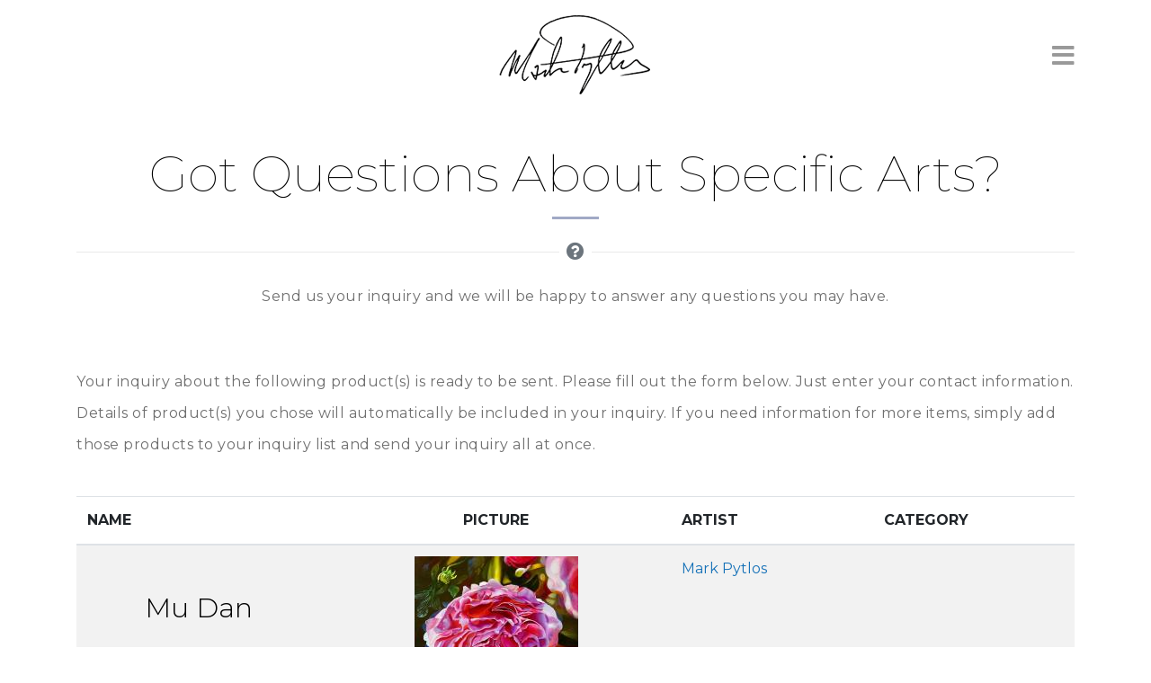

--- FILE ---
content_type: text/html; charset=UTF-8
request_url: https://www.markpytlos.com/inquiry.php?product_id=24&task=add
body_size: 5286
content:
<!doctype html>
<html lang="en">

<head>
    <!-- Required meta tags -->
    <meta charset="utf-8">
    <meta name="viewport" content="width=device-width, initial-scale=1, shrink-to-fit=no">
  	<title>Product Inquiry | Mark Pytlos | Art Atelier | Canadian Artist & Painter | Pytlos Art Studio Vancouver</title>
    <meta name="description" content="Mark Pytlos | Art Atelier | Canadian Artist & Painter | Pytlos Art Studio Vancouver">
  	<meta name="author" content="www.GoOnline.ca">
	

    <!-- Bootstrap CSS -->
    <link rel="shortcut icon" type="image/x-icon" href="https://www.markpytlos.com/images/favicon.ico">
    <link rel="stylesheet" href="bootstrap-4.1.3/bootstrap/css/bootstrap.min.css">
    <link href="bootstrap-4.1.3/fontawesome-free/css/all.min.css" rel="stylesheet" type="text/css">
    <link href="https://fonts.googleapis.com/css?family=Montserrat:100,200,300,400,500,600,700,800|Source+Sans+Pro:400,400i,700" rel="stylesheet">
    <link href='https://fonts.googleapis.com/css?family=Droid+Serif:400,700,400italic,700italic' rel='stylesheet' type='text/css'>
    <link href='https://fonts.googleapis.com/css?family=Roboto+Slab:400,100,300,700' rel='stylesheet' type='text/css'>
    <link href="https://fonts.googleapis.com/css?family=Josefin+Sans" rel="stylesheet">
    <link rel="stylesheet" href="css/animate.css">
    <link rel="stylesheet" href="css/main.css">
    <link href="bootstrap-4.1.3/magnific-popup/magnific-popup.css" rel="stylesheet">
    <script src="bootstrap-4.1.3/jquery/jquery.min.js"></script>
    <!-- jQuery first, then Popper.js, then Bootstrap JS -->    
    <script src="bootstrap-4.1.3/bootstrap/js/popper.min.js"></script>
    <script src="bootstrap-4.1.3/bootstrap/js/bootstrap.min.js"></script>
    <!-- START: cat or sub cat jump menu handler //-->
    <script type="text/javascript">
        function initJumpMenus() {
            // Turns all <select> elements with the 'jumpmenu' class into jump menus
            var selectElements = document.getElementsByTagName("select");
            for( i = 0; i < selectElements.length; i++ ) {
                // Check for the class and make sure the element has an ID
                if( (selectElements[i].className == "jumpmenu form-control form-control-lg formatted-menu" || selectElements[i].className == "jumpmenu form-control input-lg" || selectElements[i].className == "jumpmenu form-control formatted-menu") && document.getElementById(selectElements[i].id) != "" ) {
                    jumpmenu = document.getElementById(selectElements[i].id);
                    jumpmenu.onchange = function() {
                        if( this.options[this.selectedIndex].value != '' ) {
                            // Redirect
                            location.href=this.options[this.selectedIndex].value;
                        }
                    }
                }
            }
        }
    
        $(document).ready(function() {
            initJumpMenus();		
        })
    </script>
    <!-- END: cat or sub cat jump menu handler //-->
    
      <script language="javascript" type="text/javascript">
<!-- 
function validateForm(SendInquiry) {
	emptyfields = ""; 
	if(""==document.forms.SendInquiry.name.value) {
		emptyfields += "\n - Your Name."; 
	}
	
	if(""==document.forms.SendInquiry.email.value) {
		emptyfields += "\n - Your Email address."; 
	}
		
	if(""==document.forms.SendInquiry.message.value) {
		emptyfields += "\n - Your Message / Inquiry."; 
	}
		
	if(""==document.forms.SendInquiry.sec_q.value) {
		emptyfields += "\n - Answer to the Security Question."; 
	}
			
	if (emptyfields!= "") { 
	emptyfields = "Attention: The following required information missing:\n" + emptyfields; 
	alert(emptyfields); 
	return false; 
	} else {
	return true; 
	} 
}
//-->
</script>
</head>

<body>
    <!-- Header section Start -->
    <header class="top">
	        <div id="mySidenav" class="sidenav">
            <a href="https://www.markpytlos.com" class="homebtn pull-left" style="display:inline !important;"><i class="fa fa-home"></i></a>
            <a href="javascript:void(0)" class="closebtn pull-right" style="display:inline !important;" onclick="closeNav()">&times;</a>           
            <hr style="border-bottom:1px solid #fff; margin-bottom:15px;">
            <a href="tel:1.604.805.3462"><i class="fa fa-phone" style="color:#a1a9c5;"></i> 604.805.3462</a>
            <a href="&#x6d;&#97;&#105;&#x6c;&#x74;&#x6f;&#x3a;&#x73;&#x74;&#117;&#100;&#x69;&#x6f;&#x40;&#x6d;&#x61;&#114;&#x6b;&#x70;&#121;&#116;&#108;&#x6f;&#x73;&#x2e;&#99;&#111;&#109;"><i class="fa fa-envelope" style="color:#a1a9c5;"></i> Email Us</a>            <hr style="border-bottom:1px solid #fff;">  

		      
            	<a href="https://www.markpytlos.com/cart.php">My Cart (<span style="color:#ffff00;">0</span>)</a>
                                
            			<!-- <a href="https://www.markpytlos.com/photo-albums">Gallery</a> //-->
            <a href="https://www.markpytlos.com/arts">Gallery</a>

                          
                                          
                        

            <a href="https://www.markpytlos.com/videos">Videos</a>
            <a href="https://www.markpytlos.com/news-and-events/">News & Events</a>
            
            <a href="javascript:void();" class="dropdown-btn">The Artist <i class="fa fa-caret-down"></i></a>
              <div class="dropdown-container">
                <a href="https://www.markpytlos.com/about.php">Meet Mark Pytlos</a>
                <a class="nav-link dropdown-item" href="https://www.markpytlos.com/exhibitions/">Exhibitions</a>
                <a class="nav-link dropdown-item" href="https://www.markpytlos.com/awards/">Awards</a>         
              </div>  
            <!-- <a data-aos="fade-left" data-aos-delay="500" data-toggle="modal" data-target="#portfolioModal" href="newsletter-subscription.php">Subscribe</a> //-->
            <a href="https://www.markpytlos.com/contact.php">Contact</a>
                          
        </div>	        <!-- Nav section Start -->
        <nav id="navbar">
            <!-- container Start-->
            <div class="container">
                <!--Row Start-->
                <div class="row">
                    <div class="col-lg-4 col-md-4 align-self-center left-side">
                        <!-- <p><strong style="color:#a1a9c5;">Mark Pytlos</strong> <span><i class="fa fa-phone"></i> 604.805.3462</span></p> //-->
                    </div>
                    <div class="col-lg-4 col-md-4 col-3 align-self-center logo" style="z-index:1000;">
                        <a href="https://www.markpytlos.com" style="display:inline-block;"><img src="images/mark-pytlos-logo.png" title="Mark Pytlos | Art Atelier | Canadian Artist & Painter | Pytlos Art Studio Vancouver" class="img-fluid" style="min-width:100px;"></a>
                    </div>
                    <div class="col-lg-4 col-md-4 col-9 align-self-center right-side">
                        <div class="social-icons square">
                            <!-- Page Content -->
                            <div id="page-content-wrapper">
                                <span class="slide-menu" onclick="openNav()"><i class="fa fa-bars" aria-hidden="true"></i></span>
                            </div>
                        </div>
                        <div class="social-icons another" style="white-space:nowrap;">

							
                        </div>
                    </div>
                </div>
                <!--Row Ended-->
            </div>
            <!-- container Ended-->
        </nav>
        <!-- Nav section Ended -->
        <!-- <img class="border-img" src="images/border.png" width="100%" style="z-index:-1;"> //-->
    </header>
    <!-- Header section Ended-->       
    
    
        
  <section class="banner-another ">
  <!-- Banner section Start-->
  </section>

    <!-- About Section Start -->
   
    <div id="blog_single">
        <div class="container">
                <h1 data-aos="fade-up" data-aos-delay="300" style="margin-bottom:-50px;">Got Questions About Specific Arts?</h1>
                <hr class="divider my-4">
                    <div class="alt-module-subtitle d-none d-md-block">
                        <span class="holder-w"></span>
                        <h5 class="section-subheading text-muted"><i class="fa fa-question-circle"></i></h5>
                        <span class="holder-w"></span>
                    </div> 
				
                <div id="submit_inqury"></div>
                <p class="text-center">Send us your inquiry and we will be happy to answer any questions you may have.</p>    


 				
                <div class="row" data-aos="fade-up" data-aos-delay="600">
                    <div class="col-12">                              
                    


		
<p>Your inquiry about the following product(s) is ready to be sent. Please fill out the form below. Just  enter your contact information. Details of product(s) you chose will automatically be included in your inquiry. If you need information for more items, simply add those products to your inquiry list and send your inquiry all at once.</p>


		
		<div class='table-responsive'><table class='table table-striped table-hover'>
		<thead>
		<tr>
		<th>NAME</th><th style='text-align:center'>PICTURE</th><th>ARTIST</th><th>CATEGORY</th>
		</tr></thead><tbody><tr><td><h4>Mu Dan</h4><form action='inquiry.php?product_id=24&task=remove' method='post' enctype='multipart/form-data'>
						<button class='btn btn-danger btn-sm' type='submit' name='remove' value='remove'>remove</button>
						</form></td><td align='center'><img src="photo_thumb.php?img=/home/dh_5rx4h6/markpytlos.com/images/products//Mu-Dan-1742779720.jpg&w=182&h=180" border="0" alt=" Mu Dan " title=" Mu Dan "></td><td><a href="https://www.markpytlos.com/arts/?brand=mark-pytlos">Mark Pytlos</a></td><td></td></tr></tbody></table></div><div class="row"><div class="col-12 text-center" style="padding-top:10px;padding-bottom:30px;">
					<a href='https://www.markpytlos.com'><button class='btn btn-info' type='submit' name='continue' value='continue'>ADD ANOTHER ARTWORK</button></a> </div></div>
	
    <div class="row" data-aos="fade-up" data-aos-delay="300"><div class="col-12 col-md-8 offset-md-2 col-lg-6 offset-lg-3">
    
          <form name="SendInquiry" id='bs-form' action='/inquiry.php' method='post' onSubmit="return validateForm(SendInquiry);">
          <fieldset>
        
        <div class="form-group">
        <label for='name' class='control-label'>Your name <span class="text-danger">*</span></label>
            <input type='text' class='form-control' name='name' required value=""/>
        </div>    
        <div class="row" style="margin-bottom:20px;"></div>
        
        <div class="form-group">
        <label for='email' class='control-label'>Email <span class="text-danger">*</span></label>
            <input type='email' class='form-control' name='email' placeholder="john_doe@example.com" required value=""/><br>
            <small>We do not share your email with anyone!</small>
        </div>    
        <div class="row" style="margin-bottom:20px;"></div>    
        
        <div class="form-group">
        <label for='phone' class='control-label'>Phone #</label>
            <input type='tel' class='form-control' name='phone' placeholder="123-456-7890" value=""/> 
        </div>    
        <div class="row" style="margin-bottom:20px;"></div>   
        
        <div class="form-group">
        <label for='message' class='control-label'>Inquiry/Message<span class="text-danger">*</span></label>
            <textarea name="message" class="form-control" rows="6" required></textarea>  
        </div> 
        <div class="row" style="margin-bottom:20px;"></div>
        
        <div class="form-group">
        <label for='sec_q' class='control-label'>Security Question   <span class="text-danger">*</span></label>
            <div class="row">
                <div class="col-7"> <strong>How much is 50 - 25 = ?</strong> </div>
                <div class="col-5">
                 <input name="q" type="hidden" value="50 - 25">
                 <input name="sec_q" type="text" class="form-control" id="sec_q" required>   
                </div>
            </div>
        </div>
        
        
        <div class="form-group">
            <label for='code' class='control-label'>Security Code   <span class="text-danger">*</span></label>
        
            <div class="row">
                <div class="col-7"> <img src="security-image.php?width=200" width="100%" height="60" alt="Security Image" style="border:1px solid #000;max-width:200px;"> </div>
                <div class="col-5">
                <input type="text" name="code" class="form-control" id="code" value="" required>
                <i class="fa fa-info-circle"></i>  
                <small><a class="portfolio-link" data-toggle="modal" data-target="#portfolioModal" href="security-image-description.php">What is it?</a></small>  
                </div>
            </div>
        </div>
        <div class="row"></div>  
        
        
<div class="form-group">
    <input type="checkbox" name="newsletter_consent" class="form-control float-left" value="Yes"  style="width:30px;margin-right:10px;margin-top:-5px;"/> Receive updates on our products and upcoming events
</div>
        <div class="row" style="margin-bottom:20px;"></div>   
        
        
        <div class="form-group text-center">
            <button class='btn btn-primary btn-lg' name='save-now' id='save-now' type='submit'> SEND MY INQUIRY </button>
        </div>
        
            </fieldset>
            </form>
	
    </div><!-- col-12 //-->
    </div><!-- row //-->


	

                  
                     </div> <!-- class="col-12" //-->
                </div> <!-- class="row" //-->  
    
            </div> <!-- class="container" //-->
        </div>  <!-- id="blog_single" //-->  


          	
  <div class="portfolio-modal modal fade" id="portfolioModal" tabindex="-1" role="dialog" aria-hidden="true">
    <div class="modal-dialog">
      <div class="modal-content">
        <div class="close-modal" data-dismiss="modal">
          <div class="lr">
            <div class="rl"></div>
          </div>
        </div>
        <div class="container">
          <div class="row">
            <div class="col-lg-8 mx-auto">
              <div class="modal-body">
                <!-- Project Details Go Here -->
                <h2 class="text-uppercase">Welcome</h2>
                <hr class="divider my-4">
                <p class="item-intro text-muted">Thank you for visiting our site.</p>
                <p>Mark Pytlos</p>
                <button class="btn btn-primary" data-dismiss="modal" type="button">
                  <i class="fas fa-times"></i>
                  Close</button>
              </div>
            </div>
          </div>
        </div>
      </div>
    </div>
  </div>
  
    <!-- Footer section start-->
    <footer class="footer">

        <!-- container Ended-->
        <div class="copyright">
            <div class="container">
                <div class="row border-img">
                    <div class="col-md-12">
                        <img src="images/border.png" alt="">
                    </div>
                </div>
            </div>
            <div class="container">
                <div class="row" data-aos="fade-up" data-aos-duration="400">
                    <div class="col-lg-3 col-md-12">
                        <a href="https://www.markpytlos.com"><img src="images/mark-pytlos-logo.png" alt="logo" style="max-width:250px;"></a>
                    </div>
                    <div class="col-lg-9 col-md-12 right-part">
                        <ul class="ml-auto">
                            <li class="nav-item"><a class="nav-link" href="https://www.markpytlos.com/arts"> Gallery</a></li>
                            <li><a class="hidden-xs">~</a></li>
                            <li class="nav-item"><a class="nav-link" href="https://www.markpytlos.com/videos"> Videos</a></li>
                            <li><a class="hidden-xs">~</a></li>
                            <li class="nav-item"><a class="nav-link" href="https://www.markpytlos.com/news-and-events"> Events</a></li>
                            <li><a class="hidden-xs">~</a></li>
                            <li class="nav-item"><a class="nav-link" href="https://www.markpytlos.com/about.php"> Meet Mark</a></li>
                            <li><a class="hidden-xs">~</a></li>
                            <li class="nav-item"><a class="nav-link" href="https://www.markpytlos.com/policy.php"> Policies</a></li>
                            <li><a class="hidden-xs">~</a></li>
                            <li class="nav-item"><a class="nav-link" href="https://www.markpytlos.com/contact.php">Contact</a></li>

                        </ul>
                        <p>&copy; <script language = "javascript" type="text/javascript">
<!--
today = new Date;
currentTime = new Date();
year = currentTime.getFullYear();
document.write(year) 
-->
</script> Mark Pytlos. Built by <a href="https://www.goonline.ca" target="_blank">GoOnline.ca</a></p>
                    </div>
                </div>
            </div>
        </div>
    </footer>
    <!-- Footer section Ended-->
    <!-- Return to Top -->
   <!--  <a href="javascript:" id="return-to-top"><i class="fa fa-arrow-up" aria-hidden="true"></i></a> //-->
    <!-- Custom JavaScript -->
    <script src="js/animate.js"></script>
    <script src="js/custom.js"></script> <!-- SlideNav and scroll handler //-->


    <!-- Plugin JavaScript -->
    <script src="bootstrap-4.1.3/jquery-easing/jquery.easing.min.js"></script>
    <script src="bootstrap-4.1.3/magnific-popup/jquery.magnific-popup.min.js"></script>
    <script src="bootstrap-4.1.3/magnific-popup/magnific-popup-trigger.js"></script>
  
    



<!-- Begin - Modal with remote content //-->
<script>
var $modal = $('#portfolioModal');

// Show loader & then get content when modal is shown
$modal.on('show.bs.modal', function(e) {
  var dataURL = $(e.relatedTarget).attr('href');

  $(this)
    .addClass('modal-scrollfix')
    .find('.modal-body')
    .html('loading...')
    .load(dataURL, function() {
      // Use Bootstrap's built-in function to fix scrolling (to no avail)
      $modal
        .removeClass('modal-scrollfix')
        .modal('handleUpdate');
    });
});


// clear previously loaded modal window content so that new content loads
$(document).on("hidden.bs.modal", function (e) {
	$(e.target).removeData("bs.modal").find(".modal-body").empty();
});
		
	
</script> 
<!-- End - Modal with remote content //--> 
<!-- Begin - data popovers //-->
<script type='text/javascript'>//<![CDATA[ 
$(function(){
		
	$('[data-toggle="tooltip"]').tooltip({
    	'placement': 'top'
	});
		
	$('[data-toggle="popover"]').popover({
		trigger: 'hover',
			'placement': 'bottom'
	});	
});//]]>  
</script>  
<!-- End - data popovers //-->    
</body>

</html>


--- FILE ---
content_type: text/css
request_url: https://www.markpytlos.com/css/main.css
body_size: 12320
content:
/*==============================================
          Yoga Website Stylesheet
           Body Core Stylesheet
===============================================*/

* {
    -webkit-box-sizing: border-box;
    -moz-box-sizing: border-box;
    box-sizing: border-box
}

*:before,
*:after {
    -webkit-box-sizing: border-box;
    -moz-box-sizing: border-box;
    box-sizing: border-box
}

body {
    width: 100%;
    margin: 0px;
    padding: 0px;
    font-size: 16px;
    line-height: 1.8;
    overflow-x: hidden;
    background-color: #fff;
    font-family: 'Montserrat', sans-serif;
}

body,
html {
    height: 100%;
}

.btn:focus,
.btn:active {
    outline: none !important;
    box-shadow: none;
}

h1,
h2,
h3,
h4,
h5,
h6/*,
ul*/ {
    margin: 0px;
    padding: 0px;
	font-family: 'Montserrat', sans-serif;
	font-weight: 100;
}

h2,
h3,
h4,
h5,
h6 { font-weight:300;}

/*
ul {
    list-style-type: none;
    margin: 0;
    padding: 0;
    display: block;
}

li {
    display: inline-block;
}
*/
a {
    cursor: pointer;
    color: #1772b8;
}

a:hover {
    text-decoration: none;
}

textarea {
    resize: none;
}

hr {
    margin-bottom: 0;
}
/*
.container-fluid {
    padding: 0;
}
*/
/*-- scroll to top ---*/

#return-to-top {
    bottom: 20px;
    right: 20px;
    width: 50px;
    height: 50px;
    display: none;
    z-index: 9999;
    display: block;
    position: fixed;
    background: #a1a9c5;
    text-decoration: none;
    -moz-border-radius: 35px;
    -webkit-border-radius: 35px;
    border-radius: 35px;
    -webkit-transition: all 0.4s linear;
    -moz-transition: all 0.4s ease;
    -ms-transition: all 0.4s ease;
    -o-transition: all 0.4s ease;
    transition: all 0.4s ease;
}

#return-to-top i {
    color: #ffffff;
    margin: 0;
    position: relative;
    left: 16px;
    top: 13px;
    font-size: 19px;
    -webkit-transition: all 0.4s ease;
    -moz-transition: all 0.4s ease;
    -ms-transition: all 0.4s ease;
    -o-transition: all 0.4s ease;
    transition: all 0.4s ease;
}

#return-to-top:hover {
    background: #000000;
}

#return-to-top:hover i {
    color: #ffffff;
    top: 5px;
}

::placeholder {
    font-size: 14px;
    font-style: italic;
}

:-moz-placeholder {
    font-size: 14px;
    font-style: italic;
}

:-ms-input-placeholder {
    font-size: 14px;
    font-style: italic;
}

::-moz-placeholder {
    font-size: 14px;
    font-style: italic;
}

::-webkit-input-placeholder {
    font-size: 14px;
    font-style: italic;
}

.blog figure img:hover,
.blog-page figure img:hover {
    -moz-box-shadow: 0 3px 6px rgba(0, 0, 0, 0.16), 0 3px 6px rgba(0, 0, 0, 0.23);
    -webkit-box-shadow: 0 3px 6px rgba(0, 0, 0, 0.16), 0 3px 6px rgba(0, 0, 0, 0.23);
    box-shadow: 0 3px 6px rgba(0, 0, 0, 0.16), 0 3px 6px rgba(0, 0, 0, 0.23);
}

/*======================
     Nav-bar Styles
======================*/

header {
    height: auto;
    background: rgba(0, 0, 0, 0);
    position: relative;
    z-index: 100;
    position: absolute;
    top: 0;
    left: 0;
    width: 100%;
    padding: 40px 0;
}
/*
.header {
    background-image: url("../images/header-bg-1920x1080.jpg");
    background-size: cover;
    background-position: top;
    background-repeat: no-repeat;
}
*/
header .logo {
    text-align: center;
}

header .social-icons {
    float: right;
    position: relative;
}

header .social-icons a {
    margin-left: 25px;
}

header .social-icons i {
    font-size: 18px;
    color: white;
    margin-left: 8px;
}

.square {
    height: auto;
    width: 50px;
    margin-top: 4px;
}

/* Main navbar background color */
.sticky {
    z-index: 99;
    position: fixed;
    font-weight: 600;
    top: 0;
    width: 100%;
    background: rgba(5, 139, 192, 0.94);
}

.sticky img {
    width: 75% !important;
    transition-duration: 0.5s;
    padding: 6px 0;
}

.sticky .header {
    transition-duration: 0.5s;
}

.sticky .social-icons {
    transition-duration: 0.5s;
}

header .social-icons i:hover {
    color: #343741;
}

.sticky p {
    font-size: 12px;
    letter-spacing: 3px;
}

.affix {
    top: 0;
    z-index: 9999 !important;
}

.affix + .container {
    padding-top: 70px;
}

.slide-menu .fa-bars {
    font-size: 28px;
    margin-left: 28px;
    float: right;
    color: #999999;
}

.sidenav {
    height: 100%;
    width: 0;
    position: fixed;
    z-index: 999;
    top: 0;
    right: 0;
    background-color: rgba(0, 0, 0, 0.8392156862745098);
    overflow-x: hidden;
    transition: 0.5s;
    padding-top: 70px;
}

.sidenav.hided {
    width: 0;
}

.sidenav a {
    padding: 8px 8px 8px 32px;
    text-decoration: none;
    font-size: 16px;
    font-weight: 500;
    color: #fff;
    display: block;
    transition: 0.3s;
}

.sidenav a:hover,
.sidenav .active {
    color: #a1a9c5;
}

.sidenav .closebtn {
    position: absolute;
    top: 0;
    right: 25px;
    font-size: 36px;
    margin-left: 50px;
}

.slide-menu {
    cursor: pointer;
}

.slide-menu .fa-bars:hover {
    color: #a1a9c5 !important;
}

nav p {
    color: rgba(255, 255, 255, 0.71);
    font-weight: 400;
    font-size: 15px;
    letter-spacing: 4px;
    margin-bottom: 0;
}

nav span {
    color: rgb(255, 255, 255);
    display: block;
    font-weight: 600;
    text-transform: uppercase;
}

nav .another {
    margin-top: 5px;
}

header .border-img {
    position: absolute;
    opacity: 0.4;
    bottom: -25px;
}

@media screen and (max-height: 450px) {
    .sidenav {
        padding-top: 15px;
        z-index: 9999;
    }
    .sidenav a {
        font-size: 14px;
    }
}

/* .testheight Not required - unless testing ;) */

.testheight {
    height: 1200px;
    font-size: 20px;
    text-align: center;
    padding: 100px 20px;
}

.scrolltop {
    display: none;
    width: 100%;
    z-index: 999;
    margin: 0 auto;
    position: fixed;
    bottom: 20px;
    right: 10px;
}

.scroll {
    position: absolute;
    right: 20px;
    bottom: 20px;
    background-color: rgb(255, 255, 0);
    padding: 20px;
    text-align: center;
    margin: 0 0 0 0;
    cursor: pointer;
    transition: 0.5s;
    -moz-transition: 0.5s;
    -webkit-transition: 0.5s;
    -o-transition: 0.5s;
}

.scroll:hover {
    background: rgb(0, 0, 0);
    color: white;
    transition: 0.5s;
    -moz-transition: -1.5s;
    -webkit-transition: -1.5s;
    -o-transition: -1.5s;
}

.scroll:hover .fa {
    padding-top: -10px;
}

.scroll .fa {
    font-size: 30px;
    margin-top: -5px;
    margin-left: 1px;
    transition: 0.5s;
    -moz-transition: 0.5s;
    -webkit-transition: 0.5s;
    -o-transition: 0.5s;
}

/*==================== 
    Banner Styles
====================*/

.banner-home {
    width: 100%;
    height: 100vh;
    display: flex;
    color: #fff;
    position: relative;
    padding-top: 180px;
    background-size: cover;
    background-position: top;
    background-repeat: no-repeat;
    background-image: url(../images/banner-home-default-bg.jpg);
    display: -webkit-box;
    display: -webkit-flex;
    display: -ms-flexbox;
    display: flex;
    -webkit-box-align: center;
    -webkit-align-items: center;
    -ms-flex-align: center;
    align-items: center;
    font-family: 'Montserrat', sans-serif;
}

.banner-another {
    width: 100%;
    height: 100px;
    display: flex;
    color: #fff;
    position: relative;
    background-size: cover;
    background-position: top;
    background-repeat: no-repeat;
    /* background-image: url(../images/banner-another-default-bg.jpg); */
}

.banner-another:after {
    content: "";
    width: 100%;
    height: 100px;
    /* background: url("../images/background-white-color.png"); */
    bottom: -10px;
    left: 0;
    position: absolute;
    display: inline-block;
}

.banner-home .gradient {
    position: absolute;
    top: 0;
    left: 0;
    height: 100%;
    width: 100%;
    background: -moz-linear-gradient(left, rgba(255, 0, 0, 0.3) 0%, rgba(255, 240, 0, 0.3) 100%);
    background: -webkit-linear-gradient(left, rgba(255, 0, 0, 0.3) 0%, rgba(255, 240, 0, 0.3) 100%);
    background: linear-gradient(to right, rgba(255, 0, 0, 0.3) 0%, rgba(255, 240, 0, 0.3) 100%);
    filter: progid:DXImageTransform.Microsoft.gradient( startColorstr='#4dff0000', endColorstr='#4dfff000', GradientType=1);
}

.banner-home:after {
    content: "";
    width: 100%;
    height: 100px;
    background: url("../images/background-white-color.png");
    bottom: 0;
    left: 0;
    position: absolute;
    display: inline-block;
}

.banner-home h1 {
    padding: 0;
    font-size: 60px;
    font-weight: 100;
    padding-bottom: 10px;
    color: #fff;
    letter-spacing: -3px;
}

.banner-home h2 {
    font-size: 36px;
    margin-bottom: 40px;
}

.banner-home p {
    font-size: 20px;
    font-weight: 500;
}

.banner-home i {
    font-size: 25px;
    margin-right: 15px;
}

.banner-home .btn-success {
    font-size: 22px;
    padding: 15px 28px;
    margin: 30px 0;
    font-weight: 700;
    border-radius: 100px;
    text-transform: uppercase;
    background-color: transparent;
    border-color: #ffffff;
    border: 2px solid #ffffff;
    font-family: 'Montserrat', sans-serif;
}

.banner-home .btn-success:hover {
    color: #000000;
    background-color: #ffffff;
    border: 2px solid #ffffff;
}

/*==================== 
    About Styles
====================*/

.about {
    width: 100%;
    height: auto;
    padding-top: 0;
    padding-bottom: 100px;
}

.about img {
    width: 100%;
    height: auto;
}

.about .heading {
    /* text-align: center; */
    padding-bottom: 70px;
}


.about .heading h1 {
    font-size: 56px;
    font-family: 'Montserrat', sans-serif;
}

.about .heading h2 {
    font-size: 40px;
    font-family: 'Montserrat', sans-serif;
}

.about .heading h3 {
    color: #6c757d;
    font-size: 30px;
    font-family: 'Montserrat', sans-serif;
}

.about .heading img {
    width: 80px;
    height: 80px
}

.circle {
    position: relative;
    display: block;
    background-color: transparent;
    color: #222;
    text-align: center;
    border: 1px solid #d4d4d4;
    border-radius: 50%;
    font-family: 'Montserrat', sans-serif;
}

.about .circle .gradient {
    position: absolute;
    top: 0;
    left: 0;
    height: 100%;
    width: 100%;
    border-radius: 50%;
    background: -moz-linear-gradient(left, rgba(60, 40, 159, 0.7) 0%, rgba(11, 94, 237, 0.7) 100%);
    background: -webkit-linear-gradient(left, rgba(60, 40, 159, 0.7) 0%, rgba(11, 94, 237, 0.7) 100%);
    background: linear-gradient(to right, rgba(60, 40, 159, 0.7) 0%, rgba(11, 94, 237, 0.7) 100%);
    filter: progid:DXImageTransform.Microsoft.gradient( startColorstr='#b33c289f', endColorstr='#b30b5eed', GradientType=1);
}


.circle:after {
    display: block;
    padding-bottom: 100%;
    width: 100%;
    height: 0;
    border-radius: 50%;
    background-color: #ddd;
    content: "";
    background-image: url("../images/about-1.jpg");
}

.circle__inner {
    position: absolute;
    top: 0;
    bottom: 0;
    left: 0;
    width: 100%;
    height: 100%;
}

.circle__wrapper {
    display: table;
    width: 100%;
    height: 100%;
    border: 20px solid white;
    border-radius: 50%;
}

.circle__content {
    display: table-cell;
    padding: 1em;
    border-radius: 50%;
    color: #fff;
    vertical-align: middle;
}

.about .circle__content h4 {
    font-size: 34px;
    padding-bottom: 15px;
}

.about .circle__content h4 a {
    color: #ffffff;
}

.about .circle__content h4 span {
    font-size: 22px;
    font-style: italic;
}

.about .circle__content p {
    font-size: 14px;
    padding: 0 40px;
    margin-bottom: 0;
    font-family: 'Montserrat', sans-serif;
}

.about .circle__content p a {
    color: #ffffff;
}

/*==================== 
    section-4 Styles
====================*/

.section-4 {
    width: 100%;
    height: auto;
    color: #ffffff;
    background: #004369;
    font-family: 'Montserrat', sans-serif;
}

.section-4 figure img {
    width: 100%;
    height: auto;
    object-fit: cover;
    position: relative;
}

.section-4 .right-part {
    padding: 70px 0;
    padding-left: 50px;
}

.section-4 figure {
    margin-bottom: 0;
}

.section-4 .right-part figure {
    margin-bottom: 60px;
}

.section-4 .right-part figure img {
    width: 85%;
    height: 250px;
    object-fit: cover;
}

.section-4 .gradient {
    position: absolute;
    top: 0;
    left: 15px;
    width: 96.8%;
    height: 100%;
    background: -moz-linear-gradient(left, rgba(255, 0, 0, 0.3) 0%, rgba(255, 240, 0, 0.3) 100%);
    background: -webkit-linear-gradient(left, rgba(255, 0, 0, 0.3) 0%, rgba(255, 240, 0, 0.3) 100%);
    background: linear-gradient(to right, rgba(255, 0, 0, 0.3) 0%, rgba(255, 240, 0, 0.3) 100%);
    filter: progid:DXImageTransform.Microsoft.gradient( startColorstr='#4dff0000', endColorstr='#4dfff000', GradientType=1);
}

.section-4 .heading h2 {
    font-size: 56px;
}

.section-4 .heading h3 {
    color: #f7941d;
    font-size: 30px;
    padding-bottom: 60px;
}

.section-4 p {
    font-size: 20px;
    padding-bottom: 20px;
    padding-right: 300px;
}

.section-4 .btn-primary,
.section-4 .btn-secondary {
    border-radius: 100px;
    width: 11%;
    padding: 12px 0;
    font-size: 18px;
    font-weight: 500;
    text-transform: uppercase;
    border: 2px solid;
    font-family: 'Montserrat', sans-serif;
}

.section-4 .btn-primary:not(:disabled):not(.disabled).active,
.section-4 .btn-primary:not(:disabled):not(.disabled).active:focus {
    margin-right: 15px;
    color: #ffffff;
    background-color: transparent;
    border-color: #ffffff;
    box-shadow: none;
}

.section-4 .btn-secondary:not(:disabled):not(.disabled).active,
.section-4 .btn-secondary:not(:disabled):not(.disabled).active:focus {
    color: #ffff00;
    border-color: #ffff00;
    box-shadow: none;
    background-color: transparent;
}

.banner-home-another {
    height: 0px;
}

/*==================== 
    Services Styles
====================*/

.services {
    width: 100%;
    height: 690px;
    background: #f2f2f2;
    font-family: 'Montserrat', sans-serif;
}

.services figure img {
    width: 100%;
    height: 690px;
    object-fit: cover;
    position: relative;
}

.services .right-part {
    padding-top: 70px;
    padding-left: 50px;
}

.services figure {
    margin-bottom: 0;
}

.services .gradient {
    position: absolute;
    top: 0;
    left: 15px;
    width: 96.8%;
    height: 690px;
    background: -moz-linear-gradient(left, rgba(255, 0, 0, 0.3) 0%, rgba(255, 240, 0, 0.3) 100%);
    background: -webkit-linear-gradient(left, rgba(255, 0, 0, 0.3) 0%, rgba(255, 240, 0, 0.3) 100%);
    background: linear-gradient(to right, rgba(255, 0, 0, 0.3) 0%, rgba(255, 240, 0, 0.3) 100%);
    filter: progid:DXImageTransform.Microsoft.gradient( startColorstr='#4dff0000', endColorstr='#4dfff000', GradientType=1);
}

.services h2 {
    font-size: 56px;
}

.services h3 {
    font-size: 30px;
    padding-bottom: 20px;
}

.services p {
    font-size: 20px;
    padding-bottom: 20px;
    padding-right: 250px;
}

.services a {
    color: #000000;
    font-size: 22px;
}

.services .fa {
    color: #00a651;
    font-size: 18px;
    margin-right: 10px;
}

.services ul li {
    display: block;
    padding-bottom: 18px;
    margin-bottom: 18px;
}

.services ul li span {
    border-bottom: 1px solid;
    display: block;
    float: left;
    width: calc(100% - 40px);
    padding-bottom: 25px;
    margin-bottom: 25px;
}

.services .fa {
    color: #00a651;
    font-size: 18px;
    margin-right: 10px;
    float: left;
    padding-top: 10px;
    padding-right: 10px;
}

.services ul li:last-child span {
    border-bottom: none;
}

.services .contant-part-2 {
    padding-left: 50px;
}

/*==================== 
    Blog Styles
====================*/

.blog {
    width: 100%;
    height: auto;
    padding-top: 80px;
    padding-bottom: 100px;
    position: relative;
    font-family: 'Montserrat', sans-serif;
}

.blog img {
    width: 100%;
    height: auto;
}

.blog .heading {
    text-align: center;
    padding-bottom: 70px;
}

.blog .heading h2 {
    font-size: 56px;
}

.blog .heading h3 {
    font-size: 30px;
}

.blog .heading img {
    width: 80px;
    height: 80px
}

.blog figure img {
    width: 100%;
    height: auto;
    object-fit: cover;
    transition: 0.5s;
}

.blog h4 {
    font-size: 22px;
    line-height: 30px;
    padding-bottom: 20px;
    border-bottom: 1px solid #cccccc;
}

.blog h4 a {
    color: #000000;
}

.blog h4 b {
    color: #000000;
}

.blog .inner-content {
    padding-right: 40px;
}

.blog p {
    font-size: 13px;
    padding-top: 20px
}

.blog figure {
    margin: 0 0 4rem;
}

.blog p span {
    display: block;
}

.blog .button {
    text-align: center;
}

.blog .button .btn-success {
    font-size: 22px;
    padding: 10px 40px;
    margin: 30px 0;
    font-weight: 600;
    border-radius: 100px;
    text-transform: uppercase;
    background-color: transparent;
    color: #000000;
    border: 1px solid #b6b6b7;
    font-family: 'Montserrat', sans-serif;
}

.blog .button .btn-success:hover {
    color: #ffffff;
    background-color: #b6b6b7;
    border: 1px solid #b6b6b7;
}

/*=== Blog-page Styles ===*/

.blog-page {
    width: 100%;
    height: auto;
    padding-top: 30px;
    padding-bottom: 100px;
    position: relative;
    font-family: 'Montserrat', sans-serif;
}

.blog-page:after {
    content: "";
    width: 100%;
    height: 100px;
    background: url(../images/whie-bar-bg.gif);
    bottom: -94px;
    z-index: 9;
    left: 0;
    position: absolute;
    display: inline-block;
}

.blog-page img {
    width: 100%;
    height: auto;
}

.blog-page .heading {
    text-align: center;
    padding-bottom: 70px;
}

.blog-page .heading h2 {
    font-size: 56px;
}

.blog-page .heading h3 {
    font-size: 30px;
}

.blog-page .heading img {
    width: 80px;
    height: 80px
}

.blog-page figure img {
    width: 100%;
    height: auto;
    object-fit: cover;
    transition: 0.5s;
}

.blog-page h4 {
    font-size: 22px;
    line-height: 30px;
    padding-bottom: 20px;
    border-bottom: 1px solid #cccccc;
}

.blog-page .inner-content {
    padding-right: 40px;
}

.blog-page p {
    font-size: 13px;
    padding-top: 20px
}

.blog-page figure {
    margin: 0 0 4rem;
}

.blog-page p span {
    display: block;
}

.blog-page .button {
    text-align: center;
}

.blog-page .button .btn-success {
    font-size: 16px;
    padding: 15px 40px;
    margin: 30px 0;
    font-weight: 600;
    border-radius: 100px;
    text-transform: uppercase;
    background-color: transparent;
    color: #cccccc;
    border: 2px solid #b6b6b7;
    font-family: 'Montserrat', sans-serif;
}

.blog-page .button .btn-success:hover {
    color: #ffffff;
    background-color: #b6b6b7;
    border: 2px solid #b6b6b7;
}


/*==================== 
    Contact Styles
====================*/

.footer {
    width: 100%;
    height: auto;
    color: #666;
    position: relative;
    /* background-repeat: no-repeat;
    background-position: center;
    background-size: cover;
    background-image: url("../images/footer-bg.jpg"); */
    font-family: 'Montserrat', sans-serif;
	border-top: 1px solid #dee2e6;
}

.footer .gradient {
    position: absolute;
    top: 0;
    left: 0;
    height: 100%;
    width: 100%;
    background: -moz-linear-gradient(left, rgba(0, 0, 0, 0.60) 0%, rgba(0, 0, 0, 0.60) 100%);
    background: -webkit-linear-gradient(left, rgba(0, 0, 0, 0.60) 0%, rgba(0, 0, 0, 0.60) 100%);
    background: linear-gradient(to right, rgba(0, 0, 0, 0.60) 0%, rgba(0, 0, 0, 0.60) 100%);
    filter: progid:DXImageTransform.Microsoft.gradient( startColorstr='#e3000000', endColorstr='#e3000000', GradientType=1);
}

.footer address span {
    color: #a1a9c5;
    font-weight: 300;
}

.footer .columns-1 {
    text-align: center;
    border-right: 1px solid #333230;
}

.footer .columns-1,
.footer .columns-2 {
    margin-top: 130px;
}

.footer h2 {
    font-size: 58px;
    padding-bottom: 40px;
}

.footer address p:nth-child(1),
.footer address p:nth-child(2) {
    font-size: 20px;
}


.footer address p:nth-child(3) {
    font-size: 18px;
}

.footer address p:nth-child(4) {
    font-size: 22px;
}

.form-inline .form-control {
    font-size: 16px;
    width: 100%;
    font-size: 16px;
    border-radius: 0;
    padding: 10px 10px;
    margin-bottom: 20px;
    border: 0;
}

.footer form .btn-primary,
.footer form .btn-primary:not(:disabled):not(.disabled):active {
    font-family: 'Montserrat', sans-serif;
    background-color: transparent;
    border: 2px solid #ffffff;
    border-radius: 100px;
    font-weight: 500;
    letter-spacing: 0.5px;
    padding: 10px 50px;
    font-size: 16px;
    text-transform: uppercase;
}

.btn-primary:not(:disabled):not(.disabled):active:focus {
    box-shadow: none;
}

.footer form .form-control:focus {
    outline: 0;
    box-shadow: none;
}

/* copyright */

.copyright {
    padding-top: 50px;
    padding-bottom: 50px;
    font-family: 'Montserrat', sans-serif;
}

.copyright .nav-link {
    color: #999999;
    /* font-style: italic; */
    letter-spacing: 1px;
}

.copyright .nav-link:hover {
    color: #000000;
}

.copyright .right-part {
    padding-top: 5px;
}

.copyright p {
    font-size: 16px;
    margin-bottom: 0;
}

.copyright ul,
.copyright p {
    text-align: right;
    font-weight: 400;
    font-size: 18px;
    /* font-style: italic; */
}

.copyright p a {
    color: #999999;
}

.copyright p {
    font-size: 18px;
    font-weight: 300;
    letter-spacing: 1px;
}

.copyright .border-img img {
    width: 100%;
    padding-bottom: 30px;
    object-fit: cover;
    opacity: 0.2;
}

/*===========================
        About Styles
============================*/

#about-us {
    border-bottom: 1px solid gray;
    padding-top: 20px;
    padding-bottom: 200px;
    position: relative;
    background-color: #fff;
}

#about-us:after {
    content: "";
    width: 100%;
    height: 100px;
    background: url(../images/white-bar-bg.gif);
    bottom: -94px;
    z-index: 9;
    left: 0;
    position: absolute;
    display: inline-block;
}

#about-us h5 {
    color: #000;
    font-size: 16px;
    font-weight: 500;
}

#about-us h5 a {
    color: #616161;
}

#about-us h5 span {
    padding: 0 10px;
}

#about-us h3 {
    color: #000000;
    font-size: 56px;
    padding-top: 40px;
    padding-bottom: 30px;
    text-transform: capitalize;
    font-family: 'Montserrat', sans-serif;
}

#about-us p {
    margin: 0;
    color: #21252f;
    font-size: 16px;
    line-height: 35px;
    letter-spacing: 0.5px;
    font-weight: 400;
    margin-bottom: 40px;
}

#about-us .image {
    width: 100%;
    height: 394px;
    margin-bottom: 52px;
}

#about-us .thumbnail {
    padding: 0;
    border: none;
    border-radius: 0;
    object-fit: cover;
}

/*========================
      Services-Page
=========================*/

#services {
    padding-top: 30px;
    padding-bottom: 200px;
    position: relative;
    font-family: 'Montserrat', sans-serif;
}

#services .part-1,
.part-2,
.part-3 {
    padding-bottom: 50px;
}

#services:after {
    content: "";
    width: 100%;
    height: 100px;
    background: url(../images/background-white-color-1.png);
    bottom: -94px;
    z-index: 9;
    left: 0;
    position: absolute;
    display: inline-block;
}

#services .fa-envira {
    color: #a1a9c5;
    font-size: 25px;
    margin-right: 10px;
}

#services h2 {
    color: #362f2d;
    font-size: 56px;
    padding-bottom: 30px;
    font-weight: 500;
    text-transform: capitalize;
}

#services .heading {
    padding-bottom: 0;
}

#services img {
    width: 92%;
    height: 350px;
    object-fit: cover;
}

#services .heading h3 {
    color: #111111;
    font-size: 30px;
    padding-bottom: 10px;
    font-weight: 500;
    text-transform: capitalize;
}

#services p {
    font-size: 22px;
    line-height: 2;
    font-weight: 400;
    color: #a3a3a3;
}

#services .heading {
    padding-bottom: 30px;
}

#services .col1 {
    margin-top: -10px;
}

/*========================
      Products-Page
=========================*/

#products {
    padding-top: 30px;
    padding-bottom: 200px;
    position: relative;
    font-family: 'Montserrat', sans-serif;
}

#products .part-1,
.part-2,
.part-3 {
    padding-bottom: 50px;
}

#products:after {
    content: "";
    width: 100%;
    height: 100px;
    background: url(../images/background-white-color-1.png);
    bottom: -94px;
    z-index: 9;
    left: 0;
    position: absolute;
    display: inline-block;
}

#products .fa-envira {
    color: #a1a9c5;
    font-size: 25px;
    margin-right: 10px;
}

#products h2 {
    color: #362f2d;
    font-size: 56px;
    padding-bottom: 30px;
    font-weight: 500;
    text-transform: capitalize;
}

#products .heading {
    padding-bottom: 0;
}

#products img {
    width: 100%;
    height: 180px;
    object-fit: cover;
}

#products .heading h3 {
    color: #111111;
    font-size: 30px;
    padding-bottom: 10px;
    font-weight: 500;
    text-transform: capitalize;
}

#products p {
    font-size: 18px;
    line-height: 35px;
    font-weight: 400;
    color: #a3a3a3;
}

#products .heading {
    padding-bottom: 30px;
}

#products .col1 {
    margin-top: -8px;
}

/*========================
      Rates-Page
=========================*/

#rates {
    padding-top: 30px;
    padding-bottom: 200px;
    position: relative;
    font-family: 'Montserrat', sans-serif;
}

#rates .part-1,
.part-2,
.part-3 {
    padding-bottom: 50px;
}

#rates:after {
    content: "";
    width: 100%;
    height: 100px;
    background: url(../images/background-white-color-1.png);
    bottom: -94px;
    z-index: 9;
    left: 0;
    position: absolute;
    display: inline-block;
}

#rates .fa-envira {
    color: #a1a9c5;
    font-size: 25px;
    margin-right: 10px;
}

#rates h6 {
    font-size: 18px;
    line-height: 35px;
}

#rates h6 span {
    display: block;
    font-size: 24px;
}

#rates h2 {
    color: #362f2d;
    font-size: 56px;
    padding-bottom: 30px;
    font-weight: 500;
    text-transform: capitalize;
}

#rates .heading {
    padding-bottom: 0;
}

#rates img {
    width: 100%;
    height: 180px;
    object-fit: cover;
}

#rates .heading h3 {
    color: #111111;
    font-size: 30px;
    padding-bottom: 10px;
    font-weight: 500;
    text-transform: capitalize;
}

#rates p {
    font-size: 18px;
    line-height: 35px;
    font-weight: 400;
    color: #a3a3a3;
}

#rates .heading {
    padding-bottom: 30px;
}

#rates .col1 {
    margin-top: -8px;
}

/*===========================
        blog_single Styles
============================*/

#blog_single {
    padding-top: 20px;
    padding-bottom: 50px;
    background-color: #fff;
}

#blog_single h3 span {
    display: block;
}

#blog_single h1 {
    color: #000000;
    font-size: 56px;
    padding-top: 40px;
    padding-bottom: 40px;
    text-align: center;
    text-transform: capitalize;
    font-family: 'Montserrat', sans-serif;
}

#blog_single h2 {
    color: #000000;
    font-size: 50px;
    padding-top: 40px;
    padding-bottom: 40px;
    text-align: center;
    text-transform: capitalize;
    font-family: 'Montserrat', sans-serif;
}

#blog_single h3 {
    color: #000000;
    font-size: 36px;
    padding-top: 40px;
    padding-bottom: 40px;
    text-align: center;
    text-transform: capitalize;
    font-family: 'Montserrat', sans-serif;
}

#blog_single h4 {
    color: #000000;
    font-size: 30px;
    padding-top: 40px;
    padding-bottom: 40px;
    text-align: center;
    text-transform: capitalize;
    font-family: 'Montserrat', sans-serif;
}

.inner-text h4 {
    font-size: 17px;
    color: #737373;
    font-weight: 400;
    padding-bottom: 20px;
    text-align: center;
}

.inner-text h4 a {
    color: #737373;
}

.inner-text span {
    color: #737373;
    font-weight: 500;
    border-bottom: 1px solid gray;
}

/*-- social buttons --*/

.mbm_social {
    padding: 0;
    font-size: 0;
    background: #fff;
    margin-bottom: 50px;
    text-align: center;
}

.mbm_social li {
    display: inline-block;
    margin: 5px;
}

.mbm_social a {
    position: relative;
    display: -webkit-box;
    display: -webkit-flex;
    display: -ms-flexbox;
    display: flex;
    color: #fff;
    -webkit-box-align: center;
    -webkit-align-items: center;
    -ms-flex-align: center;
    align-items: center;
    -webkit-box-pack: center;
    -webkit-justify-content: center;
    -ms-flex-pack: center;
    justify-content: center;
    margin: 0 px;
    width: 116px;
    height: 31px;
    text-decoration: none;
    text-shadow: 0 1px 0 rgba(0, 0, 0, 0.2);
    -webkit-transition: all .15s ease;
    transition: all .15s ease;
    z-index: 2;
    font-family: "Montserrat", sans-serif;
    text-transform: uppercase;
    -webkit-backface-visibility: hidden;
    backface-visibility: hidden;
    border-radius: 5px;
}

.mbm_social a:hover {
    color: #fff;
}

.mbm_social a:hover .tooltip {
    display: block;
    visibility: visible;
    opacity: 1;
    -webkit-transform: translate(0, -33px);
    transform: translate(0, -33px);
}

.mbm_social a:active {
    box-shadow: 0px 1px 3px rgba(0, 0, 0, 0.5) inset;
}

.mbm_social .tooltip {
    opacity: 0;
    position: absolute;
    top: 2px;
    left: 50%;
    z-index: 1;
    -webkit-transition: all .15s ease;
    transition: all .15s ease;
    -webkit-backface-visibility: hidden;
    backface-visibility: hidden;
}

.mbm_social .tooltip span {
    font-size: 10px;
    font-weight: bold;
    left: -50%;
    line-height: 1;
    padding: 6px 8px 5px;
    position: relative;
    text-transform: uppercase;
    z-index: 1;
}

.mbm_social .tooltip span:after {
    position: absolute;
    content: " ";
    width: 0;
    height: 0;
    top: 100%;
    left: 50%;
    margin-left: -8px;
    border: 8px solid transparent;
}

.mbm_social .social-twitter {
    background: #00abdc;
    border-radius: 5px;
    background: -webkit-linear-gradient(#00abdc, #00abdc);
    background: linear-gradient(#00abdc, #00abdc);
    border-bottom: 1px solid #00abdc;
}

.mbm_social .social-twitter:hover {
    color: #fff;
    text-shadow: 0px 1px 0px #00abdc;
}

.mbm_social .social-twitter span {
    background: #00abdc;
    background: -webkit-linear-gradient(#00abdc, #00abdc);
    background: linear-gradient(#00abdc, #00abdc);
    color: #fff;
}

.mbm_social .social-twitter span:after {
    border-top-color: #00abdc;
}

.mbm_social .social-facebook {
    background: #325c94;
    border-radius: 5px;
    background: -webkit-linear-gradient(#4562a0, #385693);
    background: linear-gradient(#4562a0, #385693);
    border-bottom: 1px solid #2f487c;
}

.mbm_social .social-facebook:hover {
    color: #fff;
    text-shadow: 0px 1px 0px #2f487c;
}

.mbm_social .social-facebook span {
    background: #3b5a9b;
    background: -webkit-linear-gradient(#5873aa, #3b5a9b);
    background: linear-gradient(#5873aa, #3b5a9b);
    color: #fff;
}

.mbm_social .social-facebook span:after {
    border-top-color: #325c94;
}

.mbm_social .social-google-plus {
    background: #cb2027;
    background: -webkit-linear-gradient(#cb2027, #cb2027);
    background: linear-gradient(#cb2027, #cb2027);
    border-bottom: 1px solid #cb2027;
}

.mbm_social .social-google-plus:hover {
    color: #fff;
    text-shadow: 0px 1px 0px #ea4335;
}

.mbm_social .social-google-plus span {
    background: #cb2027;
    background: -webkit-linear-gradient(#cb2027, #cb2027);
    background: linear-gradient(#cb2027, #cb2027);
    color: #fff;
}

.mbm_social .social-google-plus span:after {
    border-top-color: #cb2027;
}

.mbm_social i {
    position: relative;
    top: 1px;
    font-size: 14px;
}

.mbm_social small {
    font-size: 14px;
    margin: 0 0 0 16px;
}

#blog_single p {
    margin-top: 20px;
    color: #6f6f6f;
    /* font-size: 16px; */
    line-height: 35px;
    letter-spacing: 0.5px;
    font-weight: 400;
    margin-bottom: 40px;
}


#blog_single .image {
    width: 100%;
    /* height: 394px; */
    margin-bottom: 52px;
}


#blog_single .thumbnail {
    padding: 0;
    border: none;
    border-radius: 0;
    object-fit: cover;
}

/*=== Blog-page Styles ===*/

.blog-page-another {
    width: 100%;
    height: auto;
    padding-top: 30px;
    padding-bottom: 100px;
    position: relative;
    font-family: 'Montserrat', sans-serif;
}

.blog-page-another:after {
    content: "";
    width: 100%;
    height: 100px;
    /* background: url(../images/background-white-color-1.png); */
    bottom: -94px;
    z-index: 9;
    left: 0;
    position: absolute;
    display: inline-block;
}

.blog-page-another img {
    width: 100%;
    height: auto;
}

.blog-page-another .heading {
    text-align: center;
    padding-bottom: 70px;
}

.blog-page-another .heading h2 {
    font-size: 56px;
}

.blog-page-another .heading h3 {
    font-size: 30px;
}

.blog-page-another .heading img {
    width: 80px;
    height: 80px
}

.blog-page-another figure img {
    width: 100%;
    height: auto;
    object-fit: cover;
}

.blog-page-another h4 {
    font-size: 22px;
    line-height: 30px;
    padding-bottom: 20px;
    border-bottom: 1px solid #cccccc;
	font-weight:300;
}

.blog-page-another .inner-content {
    padding-right: 40px;
}

.blog-page-another p {
    font-size: 13px;
    padding-top: 20px
}

.blog-page-another figure {
    margin: 0 0 4rem;
}

.blog-page-another p span {
    display: block;
}

.blog-page-another .button {
    text-align: center;
}

.blog-page-another .button .btn-success {
    font-size: 16px;
    padding: 15px 40px;
    margin: 30px 0;
    font-weight: 600;
    border-radius: 100px;
    text-transform: uppercase;
    background-color: transparent;
    color: #cccccc;
    border: 2px solid #b6b6b7;
    font-family: 'Montserrat', sans-serif;
}

.blog-page-another .button .btn-success:hover {
    color: #ffffff;
    background-color: #b6b6b7;
    border: 2px solid #b6b6b7;
}

@media(max-width:1440px) {
    .banner-home {
        height: 680px;
        padding-top: 120px;
    }
    .section-4 figure img {
        height: 850px;
    }
    .services .gradient {
        width: 92%;
    }
    .section-4 .gradient {
        width: 92%;
    }
    .section-4 .right-part figure img {
        width: 100%;
        height: 200px;
    }
    .section-4 .btn-primary,
    .section-4 .btn-secondary {
        width: 16%;
        padding: 10px 0;
        font-size: 16px;
    }
    .section-4 p {
        padding-right: 100px;
    }
    .banner-home h1 {
        font-size: 52px;
        padding-bottom: 5px;
    }
    .banner-home h2 {
        font-size: 30px;
        margin-bottom: 30px;
    }
    header {
        padding: 10px 0;
    }
    .banner-home p {
        margin-bottom: 10px;
    }
    .banner-home i {
        font-size: 20px;
    }
    .banner-home .btn-success {
        font-size: 18px;
        padding: 10px 25px;
        margin: 30px 0;
        font-weight: 600;
    }
    .services p {
        padding-right: 0px; font-size:17px;
    }
}

@media(max-width:1024px) {
    .container {
        max-width: 100%;
    }
    .sidenav a {
        font-size: 14px;
    }
    #about-us h3 {
        color: #000000;
        font-size: 36px;
        padding-top: 0;
    }
    #about-us {
        padding-bottom: 100px;
    }
    #about-us .thumbnail {
        margin-bottom: 30px;
        height: 300px;
    }
    #about-us p {
        font-size: 14px;
        margin-bottom: 20px;
        line-height: 30px;
    }
    #services h3 {
        font-size: 32px;
    }
    #services .part-1 img,
    .part-2 img,
    .part-3 img {
        padding-bottom: 0;
    }
    #services h4 {
        font-size: 14px;
    }
    #services p {
        font-size: 16px;
        letter-spacing: 0.5px;
    }
    #services {
        padding: 50px 0;
    }
    #services .heading h3 {
        font-size: 54px;
    }
    #services img {
        width: 100%;
        height: 240px;
        object-fit: cover;
    }
    #services h2 {
        font-size: 44px;
    }
    #services .heading h3 {
        font-size: 30px;
        padding-bottom: 0;
    }
    nav p {
        font-size: 12px;
        letter-spacing: 2px;
    }
    nav img {
        width: 50%;
    }
    .sticky img {
        width: 34%;
        padding: 10px 0;
    }
    header .social-icons i {
        font-size: 16px;
    }
    .banner-home {
        height: 550px;
        padding-top: 70px;
    }
    .banner-home h1 {
        font-size: 42px;
        padding-bottom: 5px;
    }
    .banner-home h2 {
        font-size: 22px;
        margin-bottom: 20px;
    }
    .banner-home p {
        margin-bottom: 5px;
    }
    .banner-home .btn-success {
        font-size: 14px;
        padding: 8px 20px;
        margin: 15px 0;
        font-weight: 500;
    }
    .banner-home:after {
        bottom: -14px;
    }
    .about {
        padding-top: 40px;
        padding-bottom: 90px;
    }


	.about .heading h1 {
		font-size: 46px;
		font-family: 'Montserrat', sans-serif;
	}

    .about .heading h2 {
        font-size: 42px;
    }
		
    .about .heading h3 {
        font-size: 24px;
    }

    .about .heading img {
        width: 70px;
        height: 70px;
        padding-bottom: 10px;
    }
    .services .gradient {
        width: 94.2%;
    }
    .services h2 {
        font-size: 42px;
        padding-bottom: 5px;
    }
    .services h3 {
        font-size: 26px;
    }
    .services p {
        font-size: 18px;
        padding-right: 0;
    }
    .services a {
        font-size: 19px;
    }
    .services ul li span {
        padding-bottom: 12px;
        margin-bottom: 20px;
    }
    .section-4 .gradient {
        width: 94.2%;
    }
    .services figure img {
        /* height: 550px; */
    }
    .services .gradient {
        height: 550px;
    }
    .services {
        height: auto;
    }
    .about .circle__content p {
        font-size: 12px;
        letter-spacing: 0.5px;
    }
    .about .circle__content h4 {
        font-size: 30px;
    }
    .section-4 .right-part {
        padding: 50px 0;
        padding-left: 30px;
    }
    .section-4 .heading h3 {
        font-size: 24px;
        padding-bottom: 30px;
    }
    .section-4 .heading h2 {
        font-size: 42px;
    }
    .section-4 .right-part figure img {
        height: 150px;
    }
    .section-4 .gradient {
        height: 730px;
    }
    .section-4 figure img {
        height: 730px;
    }
    .section-4 p {
        font-size: 18px;
    }
    .blog .heading img {
        width: 70px;
        height: 70px;
        padding-bottom: 10px;
    }
    .blog .heading h2 {
        font-size: 42px;
    }
    .blog .heading h3 {
        font-size: 24px;
    }
    .blog {
        padding-top: 50px;
        padding-bottom: 30px;
    }
    .blog h4 {
        font-size: 18px;
        line-height: 25px;
        padding-bottom: 15px;
    }
    .blog p {
        font-size: 13px;
        padding-top: 10px;
    }
    .blog figure {
        margin: 0 0 1rem;
    }
    .blog .button .btn-success {
        font-size: 14px;
        padding: 10px 30px;
        margin: 20px 0;
    }
    .footer h2 {
        font-size: 42px;
        padding-bottom: 20px;
    }
    .copyright {
        padding-top: 20px;
    }
    .copyright .border-img img {
        padding-bottom: 10px;
    }
    .copyright p {
        font-size: 16px;
    }
    .blog-page-another .heading img {
        width: 70px;
        height: 70px;
        padding-bottom: 10px;
    }
    .blog-page-another .heading h2 {
        font-size: 42px;
    }
    .blog-page-another .heading h3 {
        font-size: 24px;
    }
    .blog-page-another {
        padding-top: 0;
        padding-bottom: 30px;
    }
    .blog-page-another h4 {
        font-size: 18px;
        line-height: 25px;
        padding-bottom: 15px;
		font-weight:300;
    }
    .blog-page-another p {
        font-size: 13px;
        padding-top: 10px;
    }
    .blog-page-another figure {
        margin: 0 0 1rem;
    }
    .button .btn-success {
        font-size: 14px;
        padding: 10px 30px;
        margin: 20px 0;
    }
    #blog_single h3 {
        font-size: 36px;
		padding-top: 40px;
		padding-bottom: 40px;
    }
    #blog_single .image {
        height: 300px;
        margin-bottom: 30px;
    }
    #blog_single p {
        /* font-size: 14px; */
        line-height: 30px;
        margin-bottom: 30px;
    }
    .banner-another {
        width: 100%;
        height: 75px;
    }
    #products h2 {
        font-size: 46px;
    }
    #products img {
        width: 100%;
        height: 225px;
    }
    #products {
        padding-bottom: 100px;
    }
    #rates h2 {
        font-size: 46px;
    }
    #rates img {
        width: 100%;
        height: 225px;
    }
    #rates {
        padding-bottom: 100px;
    }
    .blog-page .heading img {
        width: 70px;
        height: 70px;
        padding-bottom: 10px;
    }
    .blog-page .heading h2 {
        font-size: 42px;
    }
    .blog-page .heading h3 {
        font-size: 24px;
    }
    .blog-page {
        padding-top: 0;
        padding-bottom: 30px;
    }
    .blog-page h4 {
        font-size: 18px;
        line-height: 25px;
        padding-bottom: 15px;
    }
    .blog-page p {
        font-size: 13px;
        padding-top: 10px;
    }
    .blog-page figure {
        margin: 0 0 1rem;
    }
    .blog-page .button .btn-success {
        font-size: 14px;
        padding: 10px 30px;
        margin: 20px 0;
    }

   #blog_single h1 {
	font-size: 46px;
	font-family: 'Montserrat', sans-serif;
   }

    #blog_single h2 {
    font-size: 42px;
	font-family: 'Montserrat', sans-serif;
    }
		
    #blog_single h3 {
    font-size: 24px;
    padding-top: 40px;
    padding-bottom: 40px;
	font-family: 'Montserrat', sans-serif;
    }

		
    #blog_single h4 {
    font-size: 20px;
	font-family: 'Montserrat', sans-serif;
    }
}

@media(max-width:786px) {
    .sidenav a {
        font-size: 14px;
    }
    #about-us h5 {
        font-size: 14px;
    }
    #about-us h3 {
        font-size: 26px;
    }
    #about-us p {
        font-size: 12px;
    }
    #about-us {
        padding-bottom: 50px;
    }
    #services p {
        font-size: 14px;
        letter-spacing: 0.5px;
    }
    .circle__wrapper {
        border: 8px solid white;
        padding: 10px;
    }
    .about {
        padding-top: 20px;
        padding-bottom: 60px;
    }
    #about-us p {
        margin-bottom: 10px;
        line-height: 20px;
    }
    .about .circle__content h4 {
        font-size: 19px;
        padding-bottom: 5px;
    }
    .about .circle__content p {
        font-size: 12px;
        padding: 0;
    }
    .about .heading {
        padding-bottom: 50px;
    }
    .services h2 {
        font-size: 32px;
    }
    .services p {
        font-size: 16px;
        padding-bottom: 10px;
        padding-right: 0;
    }
    .services p {
        padding-right: 0;
    }
    .services .right-part {
        padding-top: 40px;
        padding-left: 15px;
    }
    .services a {
        font-size: 17px;
    }
    .services .fa {
        padding-top: 5px;
    }
    .services h3 {
        font-size: 22px;
        padding-bottom: 20px;
    }
    .services .contant-part-2 {
        padding-left: 15px;
    }
    .services .gradient {
        width: 92.2%;
        height: 530px;
    }
    .services figure img {
        /* height: 530px; */
    }
    .services {
        height: auto;
    }
    .section-4 .gradient {
        width: 92.2%;
        height: 100%;
    }
    .section-4 .heading h2 {
        font-size: 32px;
    }
    .section-4 .heading h3 {
        font-size: 22px;
        padding-bottom: 40px;
    }
    .section-4 p {
        padding-right: 0;
        font-size: 16px;
        padding-bottom: 10px;
    }
    .section-4 .btn-primary,
    .section-4 .btn-secondary {
        width: 25%;
        padding: 10px 0;
        font-size: 14px;
    }
    .section-4 figure img {
        height: 600px;
    }
    .section-4 .right-part {
        padding: 40px 0;
        padding-left: 30px;
    }
    .section-4 .right-part figure img {
        height: 120px;
    }
    .section-4 .right-part figure {
        margin-bottom: 30px;
    }
    .blog {
        padding-top: 40px;
        padding-bottom: 40px;
    }
    .blog figure img {
        height: 150px;
    }
    .blog h4 {
        padding-right: 100px;
    }
    .blog .heading img {
        width: 70px;
        height: 70px;
        padding-bottom: 10px;
    }
    .blog .heading h3 {
        font-size: 24px;
    }
    .blog .heading h2 {
        font-size: 42px;
    }
    .blog figure {
        margin: 0 0 2rem;
    }
    .blog .button .btn-success {
        font-size: 18px;
        padding: 8px 25px;
        margin: 10px 0;
        font-weight: 500;
    }
    .footer form {
        text-align: center;
    }
    .footer h2 {
        font-size: 26px;
        text-align: center;
        padding-bottom: 30px;
    }
    .footer address p:nth-child(1),
    .footer address p:nth-child(2) {
        font-size: 18px;
    }
    .footer .columns-1,
    .footer .columns-2 {
        margin-top: 80px;
    }
    .footer .columns-2 {
        margin-top: 30px;
    }
    .copyright ul,
    .copyright p {
        text-align: center;
        font-size: 17px;
    }
    .copyright {
        text-align: center;
    }
    #services h2 {
        font-size: 38px;
    }
    #services .heading h3 {
        font-size: 26px;
    }
    #services .fa-envira {
        font-size: 22px;
    }
    #products img {
        width: 100%;
        height: 270px;
    }
    #products p {
        font-size: 16px;
        letter-spacing: 0.5px;
        line-height: 30px;
        font-weight: 400;
        color: #a3a3a3;
    }
    #products h2 {
        font-size: 40px;
    }
    #products .heading h3 {
        font-size: 25px;
        padding-bottom: 0;
    }
    #products {
        padding-bottom: 50px;
    }
    .blog-page {
        padding-top: 0;
        padding-bottom: 40px;
    }
    .blog-page figure img {
        height: 150px;
    }
    .blog-page h4 {
        padding-right: 100px;
    }
    .blog-page .heading img {
        width: 70px;
        height: 70px;
        padding-bottom: 10px;
    }
    .blog-page .heading h3 {
        font-size: 24px;
    }
    .blog-page .heading h2 {
        font-size: 42px;
    }
    .blog-page figure {
        margin: 0 0 2rem;
    }
    .blog-page .button .btn-success {
        font-size: 18px;
        padding: 8px 25px;
        margin: 10px 0;
        font-weight: 500;
    }
    #rates img {
        width: 100%;
        height: 270px;
    }
    #rates p {
        font-size: 16px;
        letter-spacing: 0.5px;
        line-height: 30px;
        font-weight: 400;
        color: #a3a3a3;
    }
    #rates h2 {
        font-size: 40px;
    }
    #rates .heading h3 {
        font-size: 25px;
        padding-bottom: 0;
    }
    #rates {
        padding-bottom: 50px;
    }
    .blog-page-another figure img {
        height: 150px;
    }
    .blog-page-another h4 {
        padding-right: 100px;
		border-bottom: 0px solid #cccccc;
		font-weight:300;
    }
    .blog-page-another .heading img {
        width: 70px;
        height: 70px;
        padding-bottom: 10px;
    }
    .blog-page-another .heading h3 {
        font-size: 24px;
    }
    .blog-page-another .heading h2 {
        font-size: 42px;
    }
    .blog-page-another figure {
        margin: 0 0 2rem;
    }
    .blog-page-another .button .btn-success {
        font-size: 18px;
        padding: 8px 25px;
        margin: 10px 0;
        font-weight: 500;
    }
    #blog_single h3 {
        font-size: 26px;
        padding-top: 5px;
    }
    #blog_single .image {
        height: 250px;
        margin-bottom: 20px;
    }
    #blog_single {
        padding-top: 10px;
        padding-bottom: 20px;
    }
    .blog-page-another .heading {
        padding-bottom: 40px;
    }
    #blog_single p {
        /* font-size: 12px; */
        line-height: 25px;
        margin-bottom: 20px;
    }
    .inner-text h4 {
        font-size: 13px;
        padding-bottom: 10px;
    }
    .mbm_social a {
        width: 85px;
        height: 25px;
    }
    .mbm_social i {
        top: 0.5px;
        font-size: 12px;
    }
    .mbm_social small {
        font-size: 12px;
    }
}

@media(max-width:425px) {
    nav img {
        width: 30%;
    }
    .banner-home {
        height: 450px;
    }
    .banner-home h1 {
        font-size: 30px;
        letter-spacing: -1px;
    }
    .banner-home h2 {
        font-size: 18px;
        margin-bottom: 15px;
    }
    .banner-home p {
        font-size: 18px;
    }
    .left-side {
        display: none;
    }
    .about .circle__content h4 {
        font-size: 34px;
        padding-bottom: 25px;
    }
    .circle__wrapper {
        border: 20px solid white;
        padding: 0;
    }
    .circle {
        margin-bottom: 25px;
    }
    .about .circle__content p {
        font-size: 14px;
        padding: 0 40px;
    }
    #about-us h3 {
        padding-bottom: 20px;
    }
    .banner-another {
        height: 75px;
    }
    .about .heading h3 {
        font-size: 16px;
    }
    #about-us h5 span {
        padding: 0 5px;
    }

	.about .heading h1 {
		font-size: 34px;
		font-family: 'Montserrat', sans-serif;
	}

    .about .heading h2 {
        font-size: 28px;
    }
    #about-us h3 {
        font-size: 24px;
    }
    #about-us .image {
        height: 200px;
    }
    #services .heading h3 {
        font-size: 26px;
    }
    #services img {
        object-fit: cover;
        height: 200px;
    }
    #services {
        padding: 30px 0;
    }
    #services .part-1,
    .part-2,
    .part-3 {
        padding-bottom: 30px;
    }
    #services .part-1 img,
    .part-2 img,
    .part-3 img {
        padding-bottom: 20px;
    }
/*    .container-fluid {
        padding: 0 15px;
    } */
    .section-4 .right-part {
        padding: 40px 15px;
    }
    header .logo {
        text-align: left;
    }
    .services {
        background: transparent;
    }
    .services h3 {
        font-size: 20px;
    }
    .services ul li:last-child span {
        border-bottom: 1px solid;
    }
    .services .contant-part-2 ul li:last-child span {
        border-bottom: none;
    }
    .section-4 .btn-primary,
    .section-4 .btn-secondary {
        width: 30%;
        font-size: 12px;
    }
    .section-4 .gradient {
        width: 93.2%;
        height: 300px;
    }
    .section-4 figure img {
        height: 300px;
    }
    .services figure img {
        /* height: 250px; */
    }
    .services .gradient {
        width: 93%;
        height: 250px;
    }
    .blog .heading h2 {
        font-size: 26px;
    }
    .blog .heading h3 {
        font-size: 20px;
    }
    .blog .heading {
        text-align: center;
        padding-bottom: 20px;
    }
    .blog figure {
        margin: 0 0 1rem;
    }
    .blog .inner-content {
        padding-right: 0;
        padding-bottom: 30px;
    }
    .blog .button .btn-success {
        font-size: 16px;
        padding: 10px 30px;
        margin: 0;
    }
    .blog h4 {
        padding-right: 0;
    }
    .footer address p:nth-child(1),
    .footer address p:nth-child(2) {
        font-size: 18px;
        margin-bottom: 0;
    }
    .footer address p {
        margin-bottom: 0;
    }
    .footer h2 {
        font-size: 24px;
        padding-bottom: 20px;
    }
    .form-inline .form-control {
        font-size: 14px;
        padding: 10px 10px;
        margin-bottom: 0;
        border: 0;
    }
    .footer form .btn-primary {
        margin: 20px 0;
    }
    .copyright .nav-link {
        padding: 5px 5px;
    }
    .copyright {
        text-align: center;
        padding-top: 0;
        padding-bottom: 20px;
    }
    a:not([href]):not([tabindex]) {
        display: none;
    }
    #products h2 {
        font-size: 36px;
    }
    #products .heading h3 {
        font-size: 24px;
    }
    #products .fa-envira {
        font-size: 22px;
    }
    #products .part-1,
    .part-2,
    .part-3 {
        padding-bottom: 30px;
    }
    #products img {
        width: 100%;
        height: 200px;
    }
    #products h2 {
        font-size: 32px;
    }
    #products p {
        font-size: 14px;
        line-height: 26px;
        font-weight: 300;
    }
    .blog-page .heading h2 {
        font-size: 25px;
    }
    .blog-page .heading h3 {
        font-size: 20px;
    }
    .blog-page .heading {
        text-align: center;
        padding-bottom: 20px;
    }
    .blog-page figure {
        margin: 0 0 1rem;
    }
    .blog-page .inner-content {
        padding-right: 0;
        padding-bottom: 30px;
    }
    .blog-page .button .btn-success {
        font-size: 16px;
        padding: 10px 30px;
        margin: 0;
    }
    .blog-page h4 {
        padding-right: 0;
    }
    #rates h2 {
        font-size: 36px;
    }
    #rates .heading h3 {
        font-size: 24px;
    }
    #rates .fa-envira {
        font-size: 22px;
    }
    #rates .part-1,
    .part-2,
    .part-3 {
        padding-bottom: 30px;
    }
    #rates img {
        width: 100%;
        height: 200px;
    }
    #rates h2 {
        font-size: 32px;
    }
    #rates p {
        font-size: 14px;
        line-height: 26px;
        font-weight: 300;
    }
    .blog-page-another .heading h2 {
        font-size: 25px;
    }
    .blog-page-another .heading h3 {
        font-size: 20px;
    }
    .blog-page-another .heading {
        text-align: center;
        padding-bottom: 20px;
    }
    .blog-page-another figure {
        margin: 0 0 1rem;
    }
    .blog-page-another .inner-content {
        padding-right: 0;
        padding-bottom: 30px;
    }
    .blog-page-another .button .btn-success {
        font-size: 16px;
        padding: 10px 30px;
        margin: 0;
		font-weight:300;
    }
    .blog-page-another h4 {
        padding-right: 0;
		border-bottom: 0px solid #cccccc;
    }

   #blog_single h1 {
  	font-size: 34px;
	font-family: 'Montserrat', sans-serif;
   }

    #blog_single h2 {
    font-size: 28px;
	font-family: 'Montserrat', sans-serif;
    }

   #blog_single h3 {
    font-size: 24px;
    padding-top: 40px;
    padding-bottom: 40px;
	font-family: 'Montserrat', sans-serif;
    }
		
    #blog_single h4 {
    font-size: 20px;
	font-family: 'Montserrat', sans-serif;
    }
	
    .mbm_social {
        margin-bottom: 20px;
    }
    .blog-page-another {
        padding-bottom: 0;
    }
}

@media(max-width:375px) {
    .banner-home h2 {
        font-size: 17px;
    }
    .services .gradient {
        width: 92%;
    }
    .section-4 .btn-primary, .section-4 .btn-secondary {
        width: 33%;
        padding: 8px 0;
    }
    .banner-home h2 {
        font-size: 17px;
    }
    .services .gradient {
        width: 95.8%;
    }
    .about {
        padding-bottom: 30px;
    }
    .footer address p:nth-child(4) {
        font-size: 18px;
    }
    .footer address p:nth-child(3) {
        font-size: 15px;
    }
    .footer address p:nth-child(1),
    .footer address p:nth-child(2) {
        font-size: 16px;
    }
    .footer form .btn-primary {
        margin: 12px 0;
        font-size: 14px;
        padding: 10px 40px;
    }
    .copyright .nav-link {
        padding: 1px 4px;
    }
    #services .heading h3 {
        font-size: 24px;
    }
    #services h2 {
        font-size: 34px;
    }
    #services img {
        height: 240px;
    }
    .banner-home h1 {
        font-size: 24px;
        letter-spacing: 0;
    }
    .banner-home {
        padding-top: 55px;
    }


	.about .heading h1 {
		font-size: 30px;
		font-family: 'Montserrat', sans-serif;
	}

    .about .heading h2 {
        font-size: 24px;
    }
    .about .heading h3 {
        font-size: 17px;
    }
    .about .heading {
        padding-bottom: 20px;
    }
    .services h2 {
        font-size: 26px;
    }
    .services h3 {
        font-size: 18px;
    }
    .section-4 .heading h3 {
        font-size: 18px;
        padding-bottom: 20px;
    }
    .section-4 p {
        font-size: 15px;
        letter-spacing: 0.5px;
        padding-bottom: 0;
    }
    .section-4 .gradient {
        width: 95.8%;
        height: 250px;
    }
    .section-4 figure img {
        height: 250px;
        margin-bottom: 10px;
    }
    .about .heading img {
        width: 50px;
        height: 50px;
    }
    .blog .heading img {
        width: 50px;
        height: 50px;
    }
    .blog .heading h2 {
        font-size: 23px;
    }
    .blog .heading h3 {
        font-size: 19px;
    }
    .blog-page .heading img {
        width: 50px;
        height: 50px;
    }
    .blog-page .heading h2 {
        font-size: 23px;
    }
    .blog-page .heading h3 {
        font-size: 19px;
    }
    .blog-page-another .heading img {
        width: 50px;
        height: 50px;
    }
    .blog-page-another .heading h2 {
        font-size: 23px;
    }
    .blog-page-another .heading h3 {
        font-size: 19px;
    }

    #blog_single h1 {
	font-size: 30px;
	font-family: 'Montserrat', sans-serif;
    }

    #blog_single h2 {
    font-size: 24px;
	font-family: 'Montserrat', sans-serif;
    }

    #blog_single h3 {
    font-size: 17px;
    padding-top: 40px;
    padding-bottom: 40px;
	font-family: 'Montserrat', sans-serif;
    }


    #blog_single h4 {
    font-size: 14px;
	font-family: 'Montserrat', sans-serif;
    }
	
    #blog_single .image {
        height: 200px;
    }
}

@media(max-width:320px) {
    #services img {
        height: 200px;
    }
    #services h2 {
        font-size: 29px;
        padding-bottom: 30px;
    }
    #services .heading h3 {
        font-size: 22px;
        letter-spacing: 0;
    }
    .services .gradient {
        width: 91%;
    }
    .section-4 .gradient {
        width: 91.2%;
    }
    .about .circle__content h4 {
        font-size: 30px;
        padding-bottom: 10px;
    }
    .about .circle__content p {
        font-size: 12px;
        padding: 0 20px;
    }
    .about {
        padding-bottom: 30px;
    }
}




/* Agency style begins */
.go-kit-section {
  padding: 100px 0;
}

.go-kit-section h1 {
  font-size: 40px;
  margin-top: 0;
  margin-bottom: 15px;
  font-weight: 700;
}

.go-kit-section h2 {
  font-size: 36px;
  margin-top: 0;
  margin-bottom: 15px;
  font-weight: 700;
}

.go-kit-section h3 {
  font-size: 30px;
  margin-top: 0;
  margin-bottom: 15px;
  font-weight: 700;
}

.go-kit-section h4 {
  font-size: 24px;
  margin-top: 0;
  margin-bottom: 15px;
  font-weight: 700;
}

.go-kit-section h5 {
  font-size: 18px;
  margin-top: 0;
  margin-bottom: 15px;
  font-weight: 700;
}

@media(max-width:1440px) { 
	.go-kit-section h1 { font-size: 38px; }
	.go-kit-section h2 { font-size: 34px; }
	.go-kit-section h3 { font-size: 28px; }
	.go-kit-section h4 { font-size: 22px; }
	.go-kit-section h5 { font-size: 16px; }
}

@media(max-width:1024px) { 
	.go-kit-section h1 { font-size: 36px; }
	.go-kit-section h2 { font-size: 32px; }
	.go-kit-section h3 { font-size: 26px; }
	.go-kit-section h4 { font-size: 20px; }
	.go-kit-section h5 { font-size: 15px; }
}

@media(max-width: 768px) { 
	.go-kit-section h1 { font-size: 33px; }
	.go-kit-section h2 { font-size: 29px; }
	.go-kit-section h3 { font-size: 23px; }
	.go-kit-section h4 { font-size: 17px; }
	.go-kit-section h5 { font-size: 14px; }
}

@media(max-width:425px) { 
	.go-kit-section h1 { font-size: 30px; }
	.go-kit-section h2 { font-size: 26px; }
	.go-kit-section h3 { font-size: 22px; }
	.go-kit-section h4 { font-size: 18px; }
	.go-kit-section h5 { font-size: 16px; }
}

@media(max-width:375px) { 
	.go-kit-section h1 { font-size: 28px; }
	.go-kit-section h2 { font-size: 26px; }
	.go-kit-section h3 { font-size: 22px; }
	.go-kit-section h4 { font-size: 18px; }
	.go-kit-section h5 { font-size: 16px; }
}

.go-kit-section .section-subheading {
  font-weight: 400;
  font-style: italic;
  margin-bottom: 75px;
  text-transform: none;
  font-family: 'Droid Serif', -apple-system, BlinkMacSystemFont, 'Segoe UI', Roboto, 'Helvetica Neue', Arial, sans-serif, 'Apple Color Emoji', 'Segoe UI Emoji', 'Segoe UI Symbol', 'Noto Color Emoji';
}

.team-member {
  margin-bottom: 50px;
  text-align: center;
}

.team-member img {
  width: 225px;
  height: 225px;
  border: 7px solid #fff;
}

.team-member h4 {
  margin-top: 25px;
  margin-bottom: 0;
  text-transform: none;
  font-weight: 700;
  font-family: 'Montserrat', -apple-system, BlinkMacSystemFont, 'Segoe UI', Roboto, 'Helvetica Neue', Arial, sans-serif, 'Apple Color Emoji', 'Segoe UI Emoji', 'Segoe UI Symbol', 'Noto Color Emoji';
}

.team-member p {
  margin-top: 0;
  font-family: 'Roboto Slab', -apple-system, BlinkMacSystemFont, 'Segoe UI', Roboto, 'Helvetica Neue', Arial, sans-serif, 'Apple Color Emoji', 'Segoe UI Emoji', 'Segoe UI Symbol', 'Noto Color Emoji';
}

ul.social-buttons {
  margin-bottom: 0;
}

ul.social-buttons li a {
  font-size: 20px;
  line-height: 50px;
  display: block;
  width: 50px;
  height: 50px;
  -webkit-transition: all 0.3s;
  transition: all 0.3s;
  color: white;
  border-radius: 100%;
  outline: none;
  background-color: #212529;
}

ul.social-buttons li a:active, ul.social-buttons li a:focus, ul.social-buttons li a:hover {
  background-color: #fed136;
}

.circle-btn {
    width: 50px;
    height: 50px;
    z-index: 9999;
    display: inline-block;
    background: #a1a9c5;
    text-decoration: none;
    -moz-border-radius: 35px;
    -webkit-border-radius: 35px;
    border-radius: 35px;
    -webkit-transition: all 0.4s linear;
    -moz-transition: all 0.4s ease;
    -ms-transition: all 0.4s ease;
    -o-transition: all 0.4s ease;
    transition: all 0.4s ease;
}

.circle-btn i {
    color: #ffffff !important;
    margin: 0;
    position: relative;
    left: 0px;
    top: 12px;
    font-size: 19px;
    -webkit-transition: all 0.4s ease;
    -moz-transition: all 0.4s ease;
    -ms-transition: all 0.4s ease;
    -o-transition: all 0.4s ease;
    transition: all 0.4s ease;
}

.circle-btn:hover {
    background: #000 !important;
}

.circle-btn:hover i {
    color: #ffffff;
    left: 10px;
}

@media (min-width: 768px) {
  .go-kit-section {
    padding: 150px 0;
  }
}
/* Agency style ends*/

/* Customizations starts*/
.opaque-hover {    
opacity:1; filter:alpha(opacity=100); transition: opacity .25s ease-in-out; -moz-transition: opacity .25s ease-in-out; -webkit-transition: opacity .25s ease-in-out;
} 
.opaque-hover:hover { opacity:0.5; filter:alpha(opacity=50);	}

.alt-module-subtitle {
  display: table; 
}

.alt-module-subtitle h5 {
  display: table-cell;
  white-space: pre;
  padding: 0 8px;
  color: #111;
}

.holder-w {
  position: relative;
  display: table-cell;
  vertical-align: middle;
  height: 1px;
  width: 50%;
}

.holder-w:before {
  border-top: 1px solid #eaeaea;
  position: relative;
  display: block;
  content: "";
  top: 1px;
  height: 1px;
  width: 100%;
}

.btn-view {
  font-family: "Josefin Sans", Arial, sans-serif;
  font-size: 14px !important;
  text-transform: uppercase;
  letter-spacing: 3px;
  margin-bottom: 0; }
.btn-view a { font-size: 14px !important; }
.btn-view a {
    border: 2px solid #a1a9c5;
    color: #a1a9c5;
    padding: 14px 20px 10px 20px;
    margin-bottom: 0; 
}
.btn-view a:hover {
      border: 2px solid #000;
      color: #000; 
}

.btn-sm-view {
  font-family: "Josefin Sans", Arial, sans-serif;
  font-size: 11px !important;
  text-transform: uppercase;
  letter-spacing: 3px;
  margin-bottom: 0; }
.btn-sm-view a { font-size: 11px !important; }
.btn-sm-view a {
    border: 1px solid #1772b8;
    color: #1772b8;
    padding: 14px 20px 10px 20px;
    margin-bottom: 0; 
}
.btn-sm-view a:hover {
      border: 1px solid #000;
      color: #000; 
}

/* Begin - Owl Carousel handler*/
.owl-carousel .owl-stage{display:flex}.blog__slide{border:0;border-radius:0;background-color:transparent}.blog__slide__content{padding:30px 15px}.blog__slide__content h3,.blog__slide__content a{color:#3a414e}.blog__slide__content p{font-size:15px;margin-bottom:0}.blog__slide__label{font-size:13px;color:#ff9907 !important;text-transform:uppercase;background:#222;padding:4px 40px;margin-bottom:18px}.blog-slider{position:relative}.blog-slider .blog-slider__leftArrow{position:absolute;top:22%;left:-12px}@media (min-width: 1250px){.blog-slider .blog-slider__leftArrow{left:-105px;padding:0 25px 3px 10px}.blog-slider .blog-slider__leftArrow::after{content:"";display:block;width:100%;height:100%;background:#f5f9fc;position:absolute;top:0;left:0;z-index:-1;transition:background .4s ease-out}.blog-slider .blog-slider__leftArrow::before{content:"";display:block;width:40px;height:130%;background:#fff;position:absolute;top:-2px;left:-15px;z-index:2;transform:rotate(-15deg)}.blog-slider .blog-slider__leftArrow:hover::after{background:#222}}.blog-slider .blog-slider__rightArrow{position:absolute;top:22%;right:-12px}@media (min-width: 1250px){.blog-slider .blog-slider__rightArrow{right:-105px;padding:0 25px 3px 20px}.blog-slider .blog-slider__rightArrow::after{content:"";display:block;width:100%;height:100%;background:#f5f9fc;position:absolute;top:0;left:0;z-index:-1;transition:background .4s ease-out}.blog-slider .blog-slider__rightArrow::before{content:"";display:block;width:43px;height:135%;background:#fff;position:absolute;top:-4px;right:-4px;z-index:2;transform:rotate(15deg)}.blog-slider .blog-slider__rightArrow:hover::after{background:#222}}.blog-slider .blog-slider__leftArrow,.blog-slider .blog-slider__rightArrow{display:none}@media (min-width: 580px){.blog-slider .blog-slider__leftArrow,.blog-slider .blog-slider__rightArrow{display:block}}.blog-slider .blog-slider__leftArrow img,.blog-slider .blog-slider__rightArrow img{position:relative;z-index:10}.causes_slider .owl-dots{text-align:center;margin-top:80px}.causes_slider .owl-dots .owl-dot{height:14px;width:14px;background:#eeeeee;display:inline-block;margin-right:7px}.causes_slider .owl-dots .owl-dot:last-child{margin-right:0px}.causes_slider .owl-dots .owl-dot.active{background:#ff9907;}
/* End - Owl Carousel handler*/


/* Begin - sub-menu dropdown */
.dropdown-btn {
  padding: 6px 8px 6px 16px;
  text-decoration: none;
  font-size: 20px;
  color: #818181;
  display: block;
  border: none;
  background: none;
  width:100%;
  text-align: left;
  cursor: pointer;
  outline: none;
}

.dropdown-container {
  display: none;
  background-color: rgba(38,38,38, 0.5);
  padding-left: 15px;
  font-size: 14px;
}
.dropdown-container a { font-size: 14px; }
@media screen and (max-height: 450px) { .dropdown-container a { font-size: 13px; } }
@media(max-width:1024px) { .dropdown-container a { font-size: 13px; } }
@media(max-width:786px) { .dropdown-container a { font-size: 13px; } }

.fa-caret-down {
  padding-right:10px;
  padding-left:10px;
}
/* end - sub-menu dropdown */

footer:before {
    content: "";
    width: 100%;
    height: 100px;
    /* background: url(../images/background-white-color-1.png); */
    top: 0px;
    z-index: 9;
    left: 0;
    position: absolute;
    display: inline-block;
}

blockquote, .blockquote-sm { margin: 50px 0 50px 0; font-size: 1.25em; color:#87a6ad; }
.blockquote-quote-marks-sm { font-size:1.5em; font-weight:normal; color:#c2d3d7;margin-top:20px;}
@media (max-width:767px){ blockquote, .blockquote-sm { margin: 30px 0 30px 0; } }

blockquote, .blockquote-reverse, blockquote.pull-right { margin: 50px 75px 50px 75px; font-size: 1.5em; color:#87a6ad; }
.blockquote-quote-marks { font-size:2em; font-weight:normal; color:#c2d3d7;margin-top:20px;}
@media (max-width:767px){ 
	blockquote, .blockquote-reverse, blockquote.pull-right { margin: 30px 25px 30px 25px; font-size: 1.15em; } 
	.blockquote-quote-marks { font-size:1.5em;}
}

.portfolio-modal {
  padding-right: 0px !important;
}

.portfolio-modal .modal-dialog {
  margin: 1rem;
  max-width: 100vw;
}

.portfolio-modal .modal-content {
  padding: 100px 0;
  text-align: center;
}

.portfolio-modal .modal-content h2 {
  font-size: 3em;
  margin-bottom: 15px;
}

.portfolio-modal .modal-content p {
  margin-bottom: 30px;
}

.portfolio-modal .modal-content p.item-intro {
  font-size: 16px;
  font-style: italic;
  margin: 20px 0 30px;
  font-family: 'Droid Serif', -apple-system, BlinkMacSystemFont, 'Segoe UI', Roboto, 'Helvetica Neue', Arial, sans-serif, 'Apple Color Emoji', 'Segoe UI Emoji', 'Segoe UI Symbol', 'Noto Color Emoji';
}

.portfolio-modal .modal-content ul.list-inline {
  margin-top: 0;
  margin-bottom: 30px;
}

.portfolio-modal .modal-content img {
  margin-bottom: 30px;
}

.portfolio-modal .modal-content button {
  cursor: pointer;
}

.portfolio-modal .close-modal {
  position: absolute;
  top: 25px;
  right: 25px;
  width: 75px;
  height: 75px;
  cursor: pointer;
  background-color: transparent;
}

.portfolio-modal .close-modal:hover {
  opacity: 0.3;
}

.portfolio-modal .close-modal .lr {
  /* Safari and Chrome */
  z-index: 1051;
  width: 1px;
  height: 75px;
  margin-left: 35px;
  /* IE 9 */
  -webkit-transform: rotate(45deg);
  transform: rotate(45deg);
  background-color: #212529;
}

.portfolio-modal .close-modal .lr .rl {
  /* Safari and Chrome */
  z-index: 1052;
  width: 1px;
  height: 75px;
  /* IE 9 */
  -webkit-transform: rotate(90deg);
  transform: rotate(90deg);
  background-color: #212529;
}

hr.divider { max-width: 3.25rem; border-width: 0.2rem; border-color: #a1a9c5;}
.my-4 { margin-top: 1.5rem !important;margin-bottom: 1.5rem !important;}

/* Apply & remove to fix dynamic content scroll issues on iOS 9.0 */
.modal-scrollfix.modal-scrollfix { overflow-y: hidden; }


/* BEGIN - Lightbox related styling */
.magnicif-wrapper .portfolio-box {
  position: relative;
  display: block;
  margin-top:20px;margin-bottom:20px;
}

.magnicif-wrapper .portfolio-box .portfolio-box-caption {
  display: -webkit-box;
  display: -ms-flexbox;
  display: flex;
  -webkit-box-align: center;
  -ms-flex-align: center;
  align-items: center;
  -webkit-box-pack: center;
  -ms-flex-pack: center;
  justify-content: center;
  -webkit-box-orient: vertical;
  -webkit-box-direction: normal;
  -ms-flex-direction: column;
  flex-direction: column;
  width: 100%;
  height: 100%;
  position: absolute;
  bottom: 0;
  text-align: center;
  opacity: 0;
  color: #fff;
  background: rgba(0,0,0,0.6);
  -webkit-transition: opacity 0.25s ease;
  transition: opacity 0.25s ease;
  text-align: center;
}

.magnicif-wrapper .portfolio-box .portfolio-box-caption .project-category {
  font-family: "Merriweather Sans", -apple-system, BlinkMacSystemFont, "Segoe UI", Roboto, "Helvetica Neue", Arial, "Noto Sans", sans-serif, "Apple Color Emoji", "Segoe UI Emoji", "Segoe UI Symbol", "Noto Color Emoji";
  font-size: 0.85rem;
  font-weight: 600;
  text-transform: uppercase;
}

.magnicif-wrapper .portfolio-box .portfolio-box-caption .project-name {
  font-size: 1.2rem;
}

.magnicif-wrapper .portfolio-box:hover .portfolio-box-caption {
  opacity: 1;
}


.formatted-menu { background-color:rgba(34,107,77,0.88) !important; border:1px solid #a1a9c5; -webkit-box-shadow: 0px 0px 10px 0px rgba(0,0,0, 0.3); -moz-box-shadow: 0px 0px 10px 0px rgba(0,0,0, 0.3); box-shadow: 0px 0px 10px 0px rgba(0,0,0, 0.3); overflow:auto; color:#ffffff !important;}
/* END - Lightbox related styling */


.popup-bell { z-index:1000;position:fixed;top:70px;left:30px;color:#f73b09 !important; font-size:20pt !important; margin-top:10px; margin-right:30px !important; text-shadow: 0px 5px 10px rgba(255,255,255,0.9);}


/* 
Vertical aliging column contents in the center / middle
Appply to the parent row element */
.vertical-align {
  display: flex;
  align-items: center;
  justify-content: center;
  flex-direction: row;
}

#youtube-play-button { position:absolute;z-index:2;width:75px;height:51px;left:50%;margin-left:-37px; }
#youtube-play-button img:hover { opacity:0.7; filter:alpha(opacity=70); }



.coupon-wrapper { border: dashed grey 2px; position:relative; text-align:center; margin-bottom:20px;}
.coupon-scissors { position:absolute;top:-45px;left:-10px;z-index:2; }
.coupon-print { position:absolute;top:0px;right:20px;z-index:2; }
.coupon-scissors i { text-shadow:2px 2px 3px rgba(255,255,255,0.8);background-color:transparent;position:absolute;top:32px;left:30px; }
.coupon-title { font-weight:bold; margin-top:0px;}
.coupon-code { font-size:18pt; font-weight:bold; color:#f73b09;}
.coupon-discount { font-size:25pt; font-weight:bold;}

@media (max-width:767px){.visible-action{display:inherit!important;text-align:center !important;/*max-width:250px;min-width:250px;float:right;*/}.hidden-action{display:none!important; /*min-width:400px;float:right;*/}}

#out-of-stock-tag { position:absolute; width:139px; heigt:78px; top:-15px; right:0px; z-index:5; }
#new-item-tag { position:absolute; width:66px; heigt:63px; top:0px; left:100px; z-index:5; }
#special-item-tag { position:absolute; width:55px; heigt:95px; top:-15px; left:0px; z-index:4; }
#clearance-item-tag { position:absolute; width:109px; heigt:63px; top:0px; left:0px; z-index:4; }
#sale-item-tag { position:absolute; width:61px; heigt:55px; top:0px; left:0px; z-index:4; }
#feature-item-tag { position:absolute; width:110px; heigt:100px; top:0px; left:100px; z-index:5; }

#save-money { position:absolute; width:150px; heigt:75px; top:5px; right:50px; z-index:4;background-color:#ffdf1b; padding:2px;font-size:12pt; font-weight:900;font-family: 'Roboto', sans-serif;color:#000;text-align:center;text-shadow:2px 2px 3px rgba(0,0,0,0.4);-webkit-box-shadow: 3px 3px 5px 0px rgba(0,0,0, 0.8); -moz-box-shadow: 3px 3px 5px 0px rgba(0,0,0, 0.8); box-shadow: 3px 3px 5px 0px rgba(0,0,0, 0.8);-webkit-animation-delay:1s; animation-delay:1s;}
#save-money-price { position:absolute; width:150px; heigt:100px; top:40px; right:50px; z-index:4;font-size:22pt; font-weight:900;font-family: 'Roboto', sans-serif;color:#ffdf1b;text-align:center;text-shadow:3px 3px 2px rgba(0,0,0,0.9);}

#new-product-price { position:absolute; width:110px; heigt:80px; top:20px; right:30px; z-index:4;font-size:16pt; font-weight:900;font-family: 'Roboto', sans-serif;color:#3b5998;text-align:center;text-shadow:2px 2px 3px rgba(0,0,0,0.6);background-color:rgba(255,255,255, 0.8);}

/* Override 100% image width to retain original width value */
#no-100-percent img { width:auto; height:auto; min-width:0; max-width:none; }
.top-nav-link { color:#ffffff; } .top-nav-link:hover { color:#a1a9c5; }


.before_photo { position:absolute;top:50px;right:0px;z-index:1000;padding:10px 20px 10px 20px;background-color:rgba(13,71,142,0.5);border-top-left-radius:20px;border-bottom-left-radius:20px;color:#fff;font-size:10pt;font-weight:600;letter-spacing:2px;text-shadow:2px 2px 3px rgba(0,0,0,0.6);-webkit-box-shadow: 0px 0px 12px 0px rgba(0,0,0, 0.5); -moz-box-shadow: 0px 0px 12px 0px rgba(0,0,0, 0.5); box-shadow: 0px 0px 12px 0px rgba(0,0,0, 0.5); }
.after_photo { position:absolute;top:50px;left:0px;z-index:1000;padding:10px 20px 10px 23px;background-color:rgba(13,71,142,0.5);border-top-right-radius:20px;border-bottom-right-radius:20px;color:#fff;font-size:10pt;font-weight:600;letter-spacing:2px;text-shadow:2px 2px 3px rgba(0,0,0,0.6);-webkit-box-shadow: 0px 0px 12px 0px rgba(0,0,0, 0.5); -moz-box-shadow: 0px 0px 12px 0px rgba(0,0,0, 0.5); box-shadow: 0px 0px 12px 0px rgba(0,0,0, 0.5); }
@media (max-width:767px){ .before_photo, .after_photo { padding:3px 15px 3px 15px;top:35px;font-size:7pt; }}

/* Footer buttons should not be displayed as list...*/
.ml-auto ul { margin: 0px; padding: 0px; list-style-type: none; margin: 0; padding: 0; display: block; }
.ml-auto li { display: inline-block; }
.banner-home h1, .banner-home h2 { text-shadow: 0px 2px 5px rgba(0,0,0,0.9); }
.sidenav .closebtn { float:right;clear:left; }
.sidenav .homebtn { position:absolute;top:20px;left:0;float:left;clear:right; }
/* Customizations ends*/


.scale-auto { margin-bottom:16px;max-width:50px; }
.parallax-image-container, .parallax-image-inner { overflow:hidden; width:100%;height:650px; }
@media (max-width:767px){ .parallax-image-container, .parallax-image-inner { height:350px; } .parallax-image-default-background h1, .no-parallax-image-default-background h1 { font-size:20px; } .scale-auto {max-width:30px;margin-bottom:0px; } .parallax-image-inner { padding-left:30px;} }
@media (min-width:768px) and (max-width:1199px){ .parallax-image-container, .parallax-image-inner { height:450px; }  .parallax-image-default-background h1, .no-parallax-image-default-background h1 { font-size:30px; } }
    
.parallax-image-default-background {
overflow: hidden;
height: 100%;
background-size: cover;
background-position: 50% 50%;
background-repeat: none;
position: relative;
}

.no-parallax-image-default-background {
background-size: cover;
background-position: 50% 50%;
}


.parallax-image-default-background h1, .parallax-image-default-background h2, .no-parallax-image-default-background h1, .no-parallax-image-default-background h2 { color:#ffffff; text-shadow:0 3px 4px rgba(0, 0, 0, 0.9); }
.parallax-btn-view a { border: 2px solid #ffffff; color: #ffffff; }
.parallax-btn-view a:hover { border: 2px solid #a1a9c5; color: #a1a9c5; }

.black-buttons { color:#000000; }	.black-buttons:hover { color:#474747; }
.banner-h1 { color:#a1a9c5 !important; font-size:75pt !important; font-weight:bold !important; text-transform:uppercase !important; }
.banner-h1-container {	position:absolute;bottom:50px;right:50px; }
@media (max-width:767px) { .banner-h1 {font-size:30pt !important;} .banner-h1-container {	position:absolute;bottom:50px;right:15px; } } /* xs */
@media (min-width:768px) and (max-width:1199px){ .banner-h1 {font-size:45pt !important;} }

/* Main navbar background color */
.sticky { background: rgba(255,255,255,0.94); }

.overlay {
position: absolute;
top: 0;
left: 0;
height: 100%;
width: 100%;
background-image: linear-gradient(rgba(0,0,0,1), rgba(0,0,0,0.6), rgba(0,0,0,0.6), rgba(0,0,0,0.4));
/*
background-color: black;
opacity: 0.5;
*/
z-index: 1;
}

.btn, .btn-default, .btn-warning, .btn-danger, .btn-info, .btn-primary, .btn-success { color:#212529; background-color:transparent; border:1px solid #212529;box-shadow:none;border-radius:0;text-transform:uppercase; letter-spacing:3px; }
.btn:focus, .btn.focus, .btn-default:focus, .btn-warning:focus, .btn-danger:focus, .btn-info:focus, .btn-primary:focus, .btn-success:focus, .btn-default.focus, .btn-warning.focus, .btn-danger.focus, .btn-info.focus, .btn-primary.focus, .btn-success.focus { color:#888888; background-color:#f5f5f5; border:1px solid #888888; }
.btn:hover, .btn-default:hover, .btn-warning:hover, .btn-danger:hover, .btn-info:hover, .btn-primary:hover, .btn-success:hover { color:#888888; background-color:#f5f5f5; border:1px solid #888888; }		

.tab-content > .tab-pane { margin-top:30px !important; }

.news-block {
  margin-bottom: 50px;
  text-align: center;
}

.news-block img {
  width: 225px;
  height: 225px;
  border: 7px solid #fff;
}

.news-block h4 {
  margin-top: 25px;
  margin-bottom: 0;
  text-transform: none;
  font-weight: 700;

}

opaque-hover {    
opacity:1; filter:alpha(opacity=100); transition: opacity .25s ease-in-out; -moz-transition: opacity .25s ease-in-out; -webkit-transition: opacity .25s ease-in-out;
} 
.opaque-hover:hover { opacity:0.5; filter:alpha(opacity=50);	}

--- FILE ---
content_type: text/javascript
request_url: https://www.markpytlos.com/js/custom.js
body_size: 644
content:
// javascript Animate onscroll Start
$(document).ready(function () {
    if (screen.width > 1024) {
        AOS.init({
            easing: 'ease-in-out-sine',
            once: true,
        });
    }
});
/* ============================================================
   Sidenav
 * ============================================================*/
function openNav() {
    document.getElementById("mySidenav").style.width = "250px";
}

function closeNav() {
    document.getElementById("mySidenav").style.width = "0";
}

$(document).on('click', function (e) {
    if ($(e.target).closest("#mySidenav, .slide-menu").length === 0) {
        document.getElementById("mySidenav").style.width = "0";
    }
});
/* ============================================================
   Onscroll
 * ============================================================*/
window.onscroll = function () {
    myFunction()
};

var navbar = document.getElementById("navbar");
var sticky = navbar.offsetTop;

function myFunction() {
    if (window.pageYOffset >= sticky) {
        navbar.classList.add("sticky")
    } else {
        navbar.classList.remove("sticky");
    }
}

$(function () {
    $(".scroll").click(function () {
        $("html,body").animate({
            scrollTop: $(".top").offset().top
        }, "1000");
        return false
    })
})
/* ============================================================
   Scroll to Top
 * ============================================================*/
$(window).scroll(function () {
    if ($(this).scrollTop() >= 50) { // If page is scrolled more than 50px
        $('#return-to-top').fadeIn(200); // Fade in the arrow
    } else {
        $('#return-to-top').fadeOut(200); // Else fade out the arrow
    }
});
$('#return-to-top').click(function () {
    // When arrow is clicked

    $('body, html').animate({
        scrollTop: 0 // Scroll to top of body
    }, 500);
});




/* ============================================================
   Sub-menu dropdown on the sidenav
 * ============================================================*/
 
//* Loop through all dropdown buttons to toggle between hiding and showing its dropdown content - This allows the user to have multiple dropdowns without any conflict */
var dropdown = document.getElementsByClassName("dropdown-btn");
var i;

for (i = 0; i < dropdown.length; i++) {
  dropdown[i].addEventListener("click", function() {
    this.classList.toggle("active");
    var dropdownContent = this.nextElementSibling;
    if (dropdownContent.style.display === "block") {
      dropdownContent.style.display = "none";
    } else {
      dropdownContent.style.display = "block";
    }
  });
}


--- FILE ---
content_type: text/javascript
request_url: https://www.markpytlos.com/bootstrap-4.1.3/magnific-popup/magnific-popup-trigger.js
body_size: 106
content:
(function($) {
  "use strict"; // Start of use strict

  // Magnific popup calls
  $('.magnific').magnificPopup({
    type: 'image',
	titleSrc: 'title',
	closeOnBgClick: true,
	fixedContentPos: false,
	  callbacks: {
		open: function() {
		  jQuery('body').addClass('noscroll');
		},
		close: function() {
		  jQuery('body').removeClass('noscroll');
		}
	},
    tLoading: 'Loading image #%curr%...',
    mainClass: 'mfp-img-mobile',
    gallery: {
      enabled: true,
      navigateByImgClick: true,
      preload: [0, 1]
    },
    image: {
      tError: '<a href="%url%">The image #%curr%</a> could not be loaded.'
    }
  });
})(jQuery); // End of use strict
